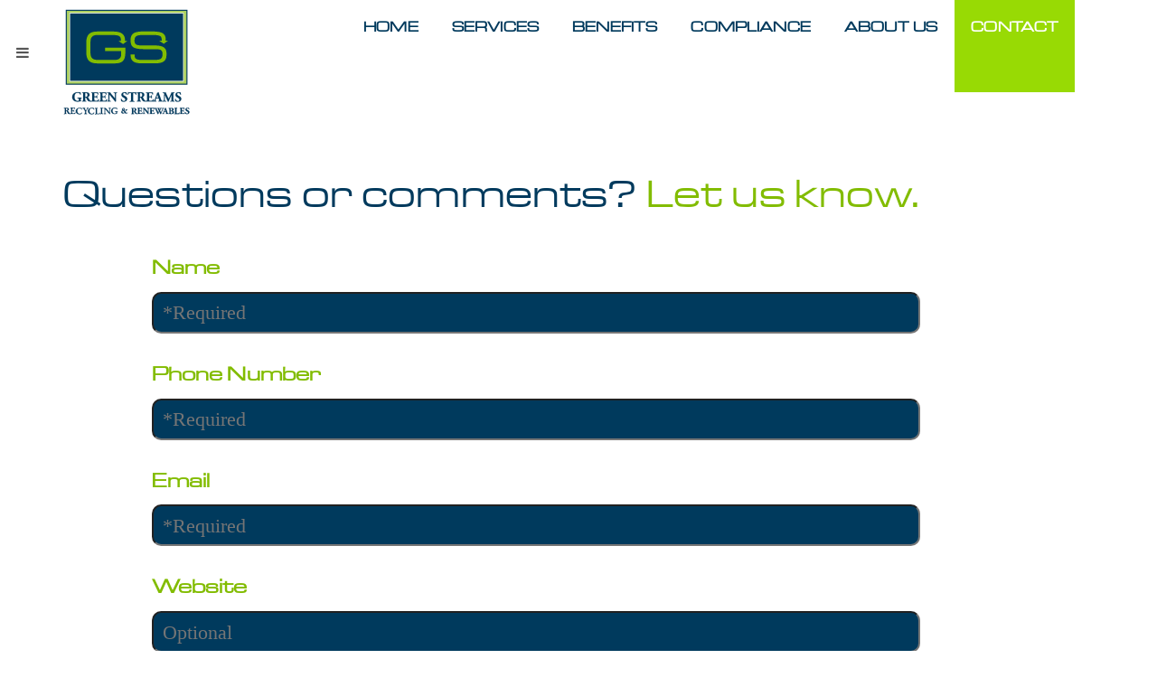

--- FILE ---
content_type: text/html; charset=UTF-8
request_url: https://www.greenstreamsrr.com/contact/
body_size: 8966
content:
	<!DOCTYPE html>
<html lang="en">
	<head>
				<meta charset="UTF-8">
		<meta name="viewport" content="width=device-width, initial-scale=1">
		<title>GSRR - CONTACT</title>

<!-- This site is optimized with the Yoast SEO plugin v11.7 - https://yoast.com/wordpress/plugins/seo/ -->
<link rel="canonical" href="https://www.greenstreamsrr.com/contact/" />
<meta property="og:locale" content="en_US" />
<meta property="og:type" content="article" />
<meta property="og:title" content="GSRR - CONTACT" />
<meta property="og:url" content="https://www.greenstreamsrr.com/contact/" />
<meta property="og:site_name" content="GSRR" />
<meta name="twitter:card" content="summary_large_image" />
<meta name="twitter:title" content="GSRR - CONTACT" />
<script type='application/ld+json' class='yoast-schema-graph yoast-schema-graph--main'>{"@context":"https://schema.org","@graph":[{"@type":"WebSite","@id":"https://www.greenstreamsrr.com/#website","url":"https://www.greenstreamsrr.com/","name":"GSRR","potentialAction":{"@type":"SearchAction","target":"https://www.greenstreamsrr.com/?s={search_term_string}","query-input":"required name=search_term_string"}},{"@type":"WebPage","@id":"https://www.greenstreamsrr.com/contact/#webpage","url":"https://www.greenstreamsrr.com/contact/","inLanguage":"en","name":"GSRR - CONTACT","isPartOf":{"@id":"https://www.greenstreamsrr.com/#website"},"datePublished":"2019-05-07T06:49:02+00:00","dateModified":"2019-05-09T19:29:25+00:00"}]}</script>
<!-- / Yoast SEO plugin. -->

<link rel='dns-prefetch' href='//fonts.googleapis.com' />
<link rel='dns-prefetch' href='//cdnjs.cloudflare.com' />
<link rel='dns-prefetch' href='//s.w.org' />
<link rel="alternate" type="application/rss+xml" title="GSRR &raquo; Feed" href="https://www.greenstreamsrr.com/feed/" />
<link rel="alternate" type="application/rss+xml" title="GSRR &raquo; Comments Feed" href="https://www.greenstreamsrr.com/comments/feed/" />
<link rel='stylesheet' id='dashicons-css'  href='https://www.greenstreamsrr.com/wp-includes/css/dashicons.min.css?ver=5.2.18' type='text/css' media='all' />
<link rel='stylesheet' id='wp-jquery-ui-dialog-css'  href='https://www.greenstreamsrr.com/wp-includes/css/jquery-ui-dialog.min.css?ver=5.2.18' type='text/css' media='all' />
<link rel='stylesheet' id='wp-block-library-css'  href='https://www.greenstreamsrr.com/wp-includes/css/dist/block-library/style.min.css?ver=5.2.18' type='text/css' media='all' />
<link rel='stylesheet' id='contact-form-7-css'  href='https://www.greenstreamsrr.com/wp-content/plugins/contact-form-7/includes/css/styles.css?ver=5.1.3' type='text/css' media='all' />
<link rel='stylesheet' id='rs-plugin-settings-css'  href='https://www.greenstreamsrr.com/wp-content/plugins/revslider/public/assets/css/settings.css?ver=5.1.4' type='text/css' media='all' />
<style id='rs-plugin-settings-inline-css' type='text/css'>
#rs-demo-id {}
</style>
<link rel='stylesheet' id='math-captcha-frontend-css'  href='https://www.greenstreamsrr.com/wp-content/plugins/wp-math-captcha/css/frontend.css?ver=5.2.18' type='text/css' media='all' />
<link rel='stylesheet' id='bootstrap-css'  href='https://www.greenstreamsrr.com/wp-content/themes/visual-composer-starter/css/bootstrap.min.css?ver=3.3.7' type='text/css' media='all' />
<link rel='stylesheet' id='visualcomposerstarter-font-css'  href='https://www.greenstreamsrr.com/wp-content/themes/visual-composer-starter/css/visual-composer-starter-font.min.css?ver=3.0.3' type='text/css' media='all' />
<link rel='stylesheet' id='slick-style-css'  href='https://www.greenstreamsrr.com/wp-content/themes/visual-composer-starter/css/slick.min.css?ver=1.6.0' type='text/css' media='all' />
<link rel='stylesheet' id='visualcomposerstarter-general-css'  href='https://www.greenstreamsrr.com/wp-content/themes/visual-composer-starter/css/style.min.css?ver=3.0.3' type='text/css' media='all' />
<link rel='stylesheet' id='visualcomposerstarter-woocommerce-css'  href='https://www.greenstreamsrr.com/wp-content/themes/visual-composer-starter/css/woocommerce.min.css?ver=3.0.3' type='text/css' media='all' />
<link rel='stylesheet' id='visualcomposerstarter-responsive-css'  href='https://www.greenstreamsrr.com/wp-content/themes/visual-composer-starter/css/responsive.min.css?ver=3.0.3' type='text/css' media='all' />
<link rel='stylesheet' id='visualcomposerstarter-style-css'  href='https://www.greenstreamsrr.com/wp-content/themes/visual-composer-starter/style.css?ver=5.2.18' type='text/css' media='all' />
<link rel='stylesheet' id='visualcomposerstarter-fonts-css'  href='//fonts.googleapis.com/css?family=Playfair+Display%3Aregular%2Citalic%26subset%3Dcyrillic%2Ccyrillic-ext%2Cdevanagari%2Cgreek%2Cgreek-ext%2Ckhmer%2Clatin%2Clatin-ext%2Cvietnamese' type='text/css' media='screen' />
<link rel='stylesheet' id='visualcomposerstarter-custom-style-css'  href='https://www.greenstreamsrr.com/wp-content/themes/visual-composer-starter/css/customizer-custom.css?ver=5.2.18' type='text/css' media='all' />
<style id='visualcomposerstarter-custom-style-inline-css' type='text/css'>

	/*Body fonts and style*/
	body,
	#main-menu ul li ul li,
	.comment-content cite,
	.entry-content cite,
	#add_payment_method .cart-collaterals .cart_totals table small,
	.woocommerce-cart .cart-collaterals .cart_totals table small,
	.woocommerce-checkout .cart-collaterals .cart_totals table small,
	.visualcomposerstarter.woocommerce-cart .woocommerce .cart-collaterals .cart_totals .cart-subtotal td,
	.visualcomposerstarter.woocommerce-cart .woocommerce .cart-collaterals .cart_totals .cart-subtotal th,
	.visualcomposerstarter.woocommerce-cart .woocommerce table.cart,
	.visualcomposerstarter.woocommerce .woocommerce-ordering,
	.visualcomposerstarter.woocommerce .woocommerce-result-count,
	.visualcomposerstarter legend,
	.visualcomposerstarter.woocommerce-account .woocommerce-MyAccount-content a.button
	 { font-family: &#039;Times New Roman&#039;, Times, serif; }
	 body,
	 .sidebar-widget-area a:hover, .sidebar-widget-area a:focus,
	 .sidebar-widget-area .widget_recent_entries ul li:hover, .sidebar-widget-area .widget_archive ul li:hover, .sidebar-widget-area .widget_categories ul li:hover, .sidebar-widget-area .widget_meta ul li:hover, .sidebar-widget-area .widget_recent_entries ul li:focus, .sidebar-widget-area .widget_archive ul li:focus, .sidebar-widget-area .widget_categories ul li:focus, .sidebar-widget-area .widget_meta ul li:focus, .visualcomposerstarter.woocommerce-cart .woocommerce table.cart .product-name a { color: #555555; }
	  .comment-content table,
	  .entry-content table { border-color: #555555; }
	  .entry-full-content .entry-author-data .author-biography,
	  .entry-full-content .entry-meta,
	  .nav-links.post-navigation a .meta-nav,
	  .search-results-header h4,
	  .entry-preview .entry-meta li,
	  .entry-preview .entry-meta li a,
	  .entry-content .gallery-caption,
	  .comment-content blockquote,
	  .entry-content blockquote,
	  .wp-caption .wp-caption-text,
	  .comments-area .comment-list .comment-metadata a { color: #777777; }
	  .comments-area .comment-list .comment-metadata a:hover,
	  .comments-area .comment-list .comment-metadata a:focus { border-bottom-color: #777777; }
	  a,
	  .comments-area .comment-list .reply a,
	  .comments-area span.required,
	  .comments-area .comment-subscription-form label:before,
	  .entry-preview .entry-meta li a:hover:before,
	  .entry-preview .entry-meta li a:focus:before,
	  .entry-preview .entry-meta li.entry-meta-category:hover:before,
	  .entry-content p a:hover,
	  .entry-content ol a:hover,
	  .entry-content ul a:hover,
	  .entry-content table a:hover,
	  .entry-content datalist a:hover,
	  .entry-content blockquote a:hover,
	  .entry-content dl a:hover,
	  .entry-content address a:hover,
	  .entry-content p a:focus,
	  .entry-content ol a:focus,
	  .entry-content ul a:focus,
	  .entry-content table a:focus,
	  .entry-content datalist a:focus,
	  .entry-content blockquote a:focus,
	  .entry-content dl a:focus,
	  .entry-content address a:focus,
	  .entry-content ul > li:before,
	  .comment-content p a:hover,
	  .comment-content ol a:hover,
	  .comment-content ul a:hover,
	  .comment-content table a:hover,
	  .comment-content datalist a:hover,
	  .comment-content blockquote a:hover,
	  .comment-content dl a:hover,
	  .comment-content address a:hover,
	  .comment-content p a:focus,
	  .comment-content ol a:focus,
	  .comment-content ul a:focus,
	  .comment-content table a:focus,
	  .comment-content datalist a:focus,
	  .comment-content blockquote a:focus,
	  .comment-content dl a:focus,
	  .comment-content address a:focus,
	  .comment-content ul > li:before,
	  .sidebar-widget-area .widget_recent_entries ul li,
	  .sidebar-widget-area .widget_archive ul li,
	  .sidebar-widget-area .widget_categories ul li,
	  .sidebar-widget-area .widget_meta ul li { color: #557cbf; }     
	  .comments-area .comment-list .reply a:hover,
	  .comments-area .comment-list .reply a:focus,
	  .comment-content p a,
	  .comment-content ol a,
	  .comment-content ul a,
	  .comment-content table a,
	  .comment-content datalist a,
	  .comment-content blockquote a,
	  .comment-content dl a,
	  .comment-content address a,
	  .entry-content p a,
	  .entry-content ol a,
	  .entry-content ul a,
	  .entry-content table a,
	  .entry-content datalist a,
	  .entry-content blockquote a,
	  .entry-content dl a,
	  .entry-content address a { border-bottom-color: #557cbf; }    
	  .entry-content blockquote, .comment-content { border-left-color: #557cbf; }
	  
	  html, #main-menu ul li ul li { font-size: 16px }
	  body, #footer, .footer-widget-area .widget-title { line-height: 1.7; }
	  body {
		letter-spacing: 0.01rem;
		font-weight: 400;
		font-style: normal;
		text-transform: none;
	  }
	  
	  .comment-content address,
	  .comment-content blockquote,
	  .comment-content datalist,
	  .comment-content dl,
	  .comment-content ol,
	  .comment-content p,
	  .comment-content table,
	  .comment-content ul,
	  .entry-content address,
	  .entry-content blockquote,
	  .entry-content datalist,
	  .entry-content dl,
	  .entry-content ol,
	  .entry-content p,
	  .entry-content table,
	  .entry-content ul {
		margin-top: 0;
		margin-bottom: 1.5rem;
	  }
	  
	  /*Buttons font and style*/
	  .comments-area .form-submit input[type=submit],
	  .blue-button { 
			background-color: #557cbf; 
			color: #f4f4f4;
			font-family: Playfair Display;
			font-size: 16px;
			font-weight: 400;
			font-style: normal;
			letter-spacing: 0.01rem;
			line-height: 1;
			text-transform: none;
			margin-top: 0;
			margin-bottom: 0;
	  }
	  .visualcomposerstarter .products .added_to_cart {
			font-family: Playfair Display;
	  }
	  .comments-area .form-submit input[type=submit]:hover, .comments-area .form-submit input[type=submit]:focus,
	  .blue-button:hover, .blue-button:focus, 
	  .entry-content p a.blue-button:hover { 
			background-color: #3c63a6; 
			color: #f4f4f4; 
	  }
	  
	  .nav-links.archive-navigation .page-numbers,
	  .visualcomposerstarter.woocommerce nav.woocommerce-pagination ul li .page-numbers {
	        background-color: #557cbf; 
			color: #f4f4f4;
	  }
	  
	  .nav-links.archive-navigation a.page-numbers:hover, 
	  .nav-links.archive-navigation a.page-numbers:focus, 
	  .nav-links.archive-navigation .page-numbers.current,
	  .visualcomposerstarter.woocommerce nav.woocommerce-pagination ul li .page-numbers:hover, 
	  .visualcomposerstarter.woocommerce nav.woocommerce-pagination ul li .page-numbers:focus, 
	  .visualcomposerstarter.woocommerce nav.woocommerce-pagination ul li .page-numbers.current {
	        background-color: #3c63a6; 
			color: #f4f4f4; 
	  }
	  .visualcomposerstarter.woocommerce button.button,
	  .visualcomposerstarter.woocommerce a.button.product_type_simple,
	  .visualcomposerstarter.woocommerce a.button.product_type_grouped,
	  .visualcomposerstarter.woocommerce a.button.product_type_variable,
	  .visualcomposerstarter.woocommerce a.button.product_type_external,
	  .visualcomposerstarter .woocommerce .buttons a.button.wc-forward,
	  .visualcomposerstarter .woocommerce #place_order,
	  .visualcomposerstarter .woocommerce .button.checkout-button,
	  .visualcomposerstarter .woocommerce .button.wc-backward,
	  .visualcomposerstarter .woocommerce .track_order .button,
	  .visualcomposerstarter .woocommerce .vct-thank-you-footer a,
	  .visualcomposerstarter .woocommerce .woocommerce-EditAccountForm .button,
	  .visualcomposerstarter .woocommerce .woocommerce-MyAccount-content a.edit,
	  .visualcomposerstarter .woocommerce .woocommerce-mini-cart__buttons.buttons a,
	  .visualcomposerstarter .woocommerce .woocommerce-orders-table__cell .button,
	  .visualcomposerstarter .woocommerce a.button,
	  .visualcomposerstarter .woocommerce button.button,
	  .visualcomposerstarter #review_form #respond .form-submit .submit
	   {
	  		background-color: #557cbf; 
			color: #f4f4f4;
			font-family: Playfair Display;
			font-size: 16px;
			font-weight: 400;
			font-style: normal;
			letter-spacing: 0.01rem;
			line-height: 1;
			text-transform: none;
			margin-top: 0;
			margin-bottom: 0;
	  }
	  .visualcomposerstarter.woocommerce button.button.alt.disabled {
            background-color: #557cbf; 
			color: #f4f4f4;
	  }
	  .visualcomposerstarter.woocommerce a.button:hover,
	  .visualcomposerstarter.woocommerce a.button:focus,
	  .visualcomposerstarter.woocommerce button.button:hover,
	  .visualcomposerstarter.woocommerce button.button:focus,
	  .visualcomposerstarter .woocommerce #place_order:hover,
	  .visualcomposerstarter .woocommerce .button.checkout-button:hover,
	  .visualcomposerstarter .woocommerce .button.wc-backward:hover,
	  .visualcomposerstarter .woocommerce .track_order .button:hover,
	  .visualcomposerstarter .woocommerce .vct-thank-you-footer a:hover,
	  .visualcomposerstarter .woocommerce .woocommerce-EditAccountForm .button:hover,
	  .visualcomposerstarter .woocommerce .woocommerce-MyAccount-content a.edit:hover,
	  .visualcomposerstarter .woocommerce .woocommerce-mini-cart__buttons.buttons a:hover,
	  .visualcomposerstarter .woocommerce .woocommerce-orders-table__cell .button:hover,
	  .visualcomposerstarter .woocommerce a.button:hover,
	  .visualcomposerstarter #review_form #respond .form-submit .submit:hover
	  .visualcomposerstarter .woocommerce #place_order:focus,
	  .visualcomposerstarter .woocommerce .button.checkout-button:focus,
	  .visualcomposerstarter .woocommerce .button.wc-backward:focus,
	  .visualcomposerstarter .woocommerce .track_order .button:focus,
	  .visualcomposerstarter .woocommerce .vct-thank-you-footer a:focus,
	  .visualcomposerstarter .woocommerce .woocommerce-EditAccountForm .button:focus,
	  .visualcomposerstarter .woocommerce .woocommerce-MyAccount-content a.edit:focus,
	  .visualcomposerstarter .woocommerce .woocommerce-mini-cart__buttons.buttons a:focus,
	  .visualcomposerstarter .woocommerce .woocommerce-orders-table__cell .button:focus,
	  .visualcomposerstarter .woocommerce a.button:focus,
	  .visualcomposerstarter #review_form #respond .form-submit .submit:focus { 
			background-color: #3c63a6; 
			color: #f4f4f4; 
	  }
	
	/*Headers fonts and style*/
	.header-widgetised-area .widget_text,
	 #main-menu > ul > li > a, 
	 .entry-full-content .entry-author-data .author-name, 
	 .nav-links.post-navigation a .post-title, 
	 .comments-area .comment-list .comment-author,
	 .comments-area .comment-list .reply a,
	 .comments-area .comment-form-comment label,
	 .comments-area .comment-form-author label,
	 .comments-area .comment-form-email label,
	 .comments-area .comment-form-url label,
	 .comment-content blockquote,
	 .entry-content blockquote { font-family: Playfair Display; }
	.entry-full-content .entry-author-data .author-name,
	.entry-full-content .entry-meta a,
	.nav-links.post-navigation a .post-title,
	.comments-area .comment-list .comment-author,
	.comments-area .comment-list .comment-author a,
	.search-results-header h4 strong,
	.entry-preview .entry-meta li a:hover,
	.entry-preview .entry-meta li a:focus { color: #333333; }
	
	.entry-full-content .entry-meta a,
	.comments-area .comment-list .comment-author a:hover,
	.comments-area .comment-list .comment-author a:focus,
	.nav-links.post-navigation a .post-title { border-bottom-color: #333333; }

	 
	 h1 {
		color: #333333;
		font-family: Playfair Display;
		font-size: 42px;
		font-weight: 400;
		font-style: normal;
		letter-spacing: 0.01rem;
		line-height: 1.1;
		margin-top: 0;
		margin-bottom: 2.125rem;
		text-transform: none;  
	 }
	 h1 a {color: #557cbf;}
	 h1 a:hover, h1 a:focus {color: #557cbf;}
	 h2 {
		color: #333333;
		font-family: Playfair Display;
		font-size: 36px;
		font-weight: 400;
		font-style: normal;
		letter-spacing: 0.01rem;
		line-height: 1.1;
		margin-top: 0;
		margin-bottom: 0.625rem;
		text-transform: none;  
	 }
	 h2 a {color: #557cbf;}
	 h2 a:hover, h2 a:focus {color: #557cbf;}
	 h3 {
		color: #333333;
		font-family: Playfair Display;
		font-size: 30px;
		font-weight: 400;
		font-style: normal;
		letter-spacing: 0.01rem;
		line-height: 1.1;
		margin-top: 0;
		margin-bottom: 0.625rem;
		text-transform: none;  
	 }
	 h3 a {color: #557cbf;}
	 h3 a:hover, h3 a:focus {color: #557cbf;}
	 h4 {
		color: #333333;
		font-family: Playfair Display;
		font-size: 22px;
		font-weight: 400;
		font-style: normal;
		letter-spacing: 0.01rem;
		line-height: 1.1;
		margin-top: 0;
		margin-bottom: 0.625rem;
		text-transform: none;  
	 }
	 h4 a {color: #557cbf;}
	 h4 a:hover, h4 a:focus {color: #557cbf;}
	 h5 {
		color: #333333;
		font-family: Playfair Display;
		font-size: 22px;
		font-weight: 400;
		font-style: normal;
		letter-spacing: 0.01rem;
		line-height: 1.1;
		margin-top: 0;
		margin-bottom: 0.625rem;
		text-transform: none;  
	 }
	 h5 a {color: #557cbf;}
	 h5 a:hover, h5 a:focus {color: #557cbf;}
	 h6 {
		color: #333333;
		font-family: Playfair Display;
		font-size: 16px;
		font-weight: 400;
		font-style: normal;
		letter-spacing: 0.01rem;
		line-height: 1.1;
		margin-top: 0;
		margin-bottom: 0.625rem;
		text-transform: none;  
	 }
	 h6 a {color: #557cbf;}
	 h6 a:hover, h6 a:focus {color: #557cbf;}
	
		/*Header and menu area background color*/
		#header .navbar .navbar-wrapper,
		body.navbar-no-background #header .navbar.fixed.scroll,
		body.header-full-width-boxed #header .navbar,
		body.header-full-width #header .navbar {
			background-color: #ffffff;
		}
		
		@media only screen and (min-width: 768px) {
			body:not(.menu-sandwich) #main-menu ul li ul { background-color: #ffffff; }
		}
		body.navbar-no-background #header .navbar {background-color: transparent;}
		
	.visualcomposerstarter.woocommerce ul.products li.product .price,
	.visualcomposerstarter.woocommerce div.product p.price,
	.visualcomposerstarter.woocommerce div.product p.price ins,
	.visualcomposerstarter.woocommerce div.product span.price,
	.visualcomposerstarter.woocommerce div.product span.price ins,
	.visualcomposerstarter.woocommerce.widget .quantity,
	.visualcomposerstarter.woocommerce.widget del,
	.visualcomposerstarter.woocommerce.widget ins,
	.visualcomposerstarter.woocommerce.widget span.woocommerce-Price-amount.amount,
	.visualcomposerstarter.woocommerce p.price ins,
	.visualcomposerstarter.woocommerce p.price,
	.visualcomposerstarter.woocommerce span.price,
	.visualcomposerstarter.woocommerce span.price ins,
	.visualcomposerstarter .woocommerce.widget span.amount,
	.visualcomposerstarter .woocommerce.widget ins {
		color: #2b4b80
	}
	
	.visualcomposerstarter.woocommerce span.price del,
	.visualcomposerstarter.woocommerce p.price del,
	.visualcomposerstarter.woocommerce p.price del span,
	.visualcomposerstarter.woocommerce span.price del span,
	.visualcomposerstarter .woocommerce.widget del,
	.visualcomposerstarter .woocommerce.widget del span.amount,
	.visualcomposerstarter.woocommerce ul.products li.product .price del {
		color: #d5d5d5
	}
	
	.visualcomposerstarter .vct-cart-items-count {
	    background: #2b4b80;
	    color: #fff;
	}
	.visualcomposerstarter .vct-cart-wrapper svg g>g {
	    fill: #2b4b80;
	}
	
	.visualcomposerstarter.woocommerce div.product .entry-categories a,
	.visualcomposerstarter.woocommerce div.product .woocommerce-tabs ul.tabs li a
	{
		color: #d5d5d5;
	}
	
	.visualcomposerstarter.woocommerce div.product .entry-categories a:hover,
	.visualcomposerstarter.woocommerce-cart .woocommerce table.cart .product-name a:hover,
	.visualcomposerstarter.woocommerce div.product .woocommerce-tabs ul.tabs li a:hover,
	.visualcomposerstarter.woocommerce div.product .entry-categories a:focus,
	.visualcomposerstarter.woocommerce-cart .woocommerce table.cart .product-name a:focus,
	.visualcomposerstarter.woocommerce div.product .woocommerce-tabs ul.tabs li a:focus,
	{
		color: #2b4b80;
	}
	
	.visualcomposerstarter.woocommerce div.product .woocommerce-tabs ul.tabs li.active a
	{
		color: #2b4b80;
	}
	.visualcomposerstarter.woocommerce div.product .woocommerce-tabs ul.tabs li.active a:before
	{
		background: #2b4b80;
	}
	
	.woocommerce button.button[name="update_cart"],
    .button[name="apply_coupon"],
    .vct-checkout-button,
    .woocommerce button.button:disabled, 
    .woocommerce button.button:disabled[disabled]
	{
		color: #4e4e4e;
	}
	.visualcomposerstarter .woocommerce.widget.widget_price_filter .ui-slider .ui-slider-handle,
	.visualcomposerstarter .woocommerce.widget.widget_price_filter .ui-slider .ui-slider-range
	{
		background-color: #2b4b80;
	}
	.visualcomposerstarter .woocommerce.widget li a
	{
		color: #000;
	}
	.visualcomposerstarter .woocommerce.widget li a:hover,
	.visualcomposerstarter .woocommerce.widget li a:focus
	{
		color: #2b4b80;
	}
	.visualcomposerstarter.woocommerce-cart .woocommerce table.cart a.remove:before,
	.visualcomposerstarter .woocommerce.widget .cart_list li a.remove:before,
	.visualcomposerstarter.woocommerce-cart .woocommerce table.cart a.remove:after,
	.visualcomposerstarter .woocommerce.widget .cart_list li a.remove:after
	{
		background-color: #d5d5d5;
	}
</style>
<link rel='stylesheet' id='js_composer_front-css'  href='https://www.greenstreamsrr.com/wp-content/plugins/js_composer/assets/css/js_composer.min.css?ver=5.6' type='text/css' media='all' />
<link rel='stylesheet' id='ivan_vc_modules-css'  href='https://www.greenstreamsrr.com/wp-content/plugins/ivan-visual-composer/assets/modules.css?ver=5.2.18' type='text/css' media='all' />
<link rel='stylesheet' id='font-awesome-css'  href='https://www.greenstreamsrr.com/wp-content/plugins/js_composer/assets/lib/bower/font-awesome/css/font-awesome.min.css?ver=5.6' type='text/css' media='all' />
<link rel='stylesheet' id='elegant-icons-css'  href='https://www.greenstreamsrr.com/wp-content/plugins/ivan-visual-composer/assets/libs/elegant-icons/elegant-icons.css?ver=1.0' type='text/css' media='all' />
<link rel='stylesheet' id='magnific-popup-css'  href='https://www.greenstreamsrr.com/wp-content/plugins/ivan-visual-composer/assets/libs/magnific-popup/magnific-popup.min.css?ver=0.9.9' type='text/css' media='all' />
<link rel='stylesheet' id='eds-responsive-menu-component-css'  href='https://www.greenstreamsrr.com/wp-content/plugins/eds-responsive-menu//assets/css/component.css?ver=5.2.18' type='text/css' media='all' />
<link rel='stylesheet' id='eds-responsive-menu-sidr-css-css'  href='https://www.greenstreamsrr.com/wp-content/plugins/eds-responsive-menu//assets/css/eds.sidr.css?ver=5.2.18' type='text/css' media='all' />
<link rel='stylesheet' id='eds-responsive-menu-dynamic-css-toggle-css'  href='https://www.greenstreamsrr.com/wp-content/plugins/eds-responsive-menu//inc/css/eds_dynamic_css.php?ver=5.2.18' type='text/css' media='all' />
<link rel='stylesheet' id='eds-font-awesome-css'  href='https://cdnjs.cloudflare.com/ajax/libs/font-awesome/4.6.3/css/font-awesome.css?ver=5.2.18' type='text/css' media='all' />
<link rel='stylesheet' id='smart-sections-css'  href='https://www.greenstreamsrr.com/wp-content/plugins/smart-sections//assets/css/style.css?ver=1.0.1' type='text/css' media='all' />
<script type='text/javascript'>
/* <![CDATA[ */
var visualcomposerstarter = {"ajax_url":"https:\/\/www.greenstreamsrr.com\/wp-admin\/admin-ajax.php","nonce":"8a6472e058","woo_coupon_form":""};
/* ]]> */
</script>
<script type='text/javascript' src='https://www.greenstreamsrr.com/wp-includes/js/jquery/jquery.js?ver=1.12.4-wp'></script>
<script type='text/javascript' src='https://www.greenstreamsrr.com/wp-includes/js/jquery/jquery-migrate.min.js?ver=1.4.1'></script>
<script type='text/javascript' src='https://www.greenstreamsrr.com/wp-content/plugins/revslider/public/assets/js/jquery.themepunch.tools.min.js?ver=5.1.4'></script>
<script type='text/javascript' src='https://www.greenstreamsrr.com/wp-content/plugins/revslider/public/assets/js/jquery.themepunch.revolution.min.js?ver=5.1.4'></script>
<script type='text/javascript'>
/* <![CDATA[ */
var ivan_vc = {"isAdmin":"","container":"window"};
/* ]]> */
</script>
<script type='text/javascript' src='https://www.greenstreamsrr.com/wp-content/plugins/ivan-visual-composer/assets/modules.min.js?ver=5.2.18'></script>
<link rel='https://api.w.org/' href='https://www.greenstreamsrr.com/wp-json/' />
<link rel="EditURI" type="application/rsd+xml" title="RSD" href="https://www.greenstreamsrr.com/xmlrpc.php?rsd" />
<link rel="wlwmanifest" type="application/wlwmanifest+xml" href="https://www.greenstreamsrr.com/wp-includes/wlwmanifest.xml" /> 

<link rel='shortlink' href='https://www.greenstreamsrr.com/?p=18' />
<link rel="alternate" type="application/json+oembed" href="https://www.greenstreamsrr.com/wp-json/oembed/1.0/embed?url=https%3A%2F%2Fwww.greenstreamsrr.com%2Fcontact%2F" />
<link rel="alternate" type="text/xml+oembed" href="https://www.greenstreamsrr.com/wp-json/oembed/1.0/embed?url=https%3A%2F%2Fwww.greenstreamsrr.com%2Fcontact%2F&#038;format=xml" />
<script>function gusta_fix_vc_full_width() { var elements=jQuery('[data-vc-full-width="true"]');jQuery.each(elements,function(key,item){var el=jQuery(this);el.addClass('vc_hidden');var el_full=el.next('.vc_row-full-width');if(el_full.length||(el_full=el.parent().next('.vc_row-full-width')),el_full.length){var el_margin_left=parseInt(el.css('margin-left'),10),el_margin_right=parseInt(el.css('margin-right'),10),offset=0-el_full.offset().left-el_margin_left,width=jQuery(window).width();if(el.css({position:'relative',left:offset,'box-sizing':'border-box',width:jQuery(window).width()}),!el.data('vcStretchContent')){var padding=-1*offset;0>padding&&(padding=0);var paddingRight=width-padding-el_full.width()+el_margin_left+el_margin_right;0>paddingRight&&(paddingRight=0),el.css({'padding-left':padding+'px','padding-right':paddingRight+'px'})}el.attr('data-vc-full-width-init','true'),el.removeClass('vc_hidden'),jQuery(document).trigger('vc-full-width-row-single',{el:el,offset:offset,marginLeft:el_margin_left,marginRight:el_margin_right,elFull:el_full,width:width})}}),jQuery(document).trigger('vc-full-width-row',elements); jQuery('.owl-carousel').each(function(){ jQuery(this).trigger('refresh.owl.carousel'); }); } jQuery( '#gusta-header-container' ).load(function() { gusta_fix_vc_full_width(); });</script>		<style type="text/css">.recentcomments a{display:inline !important;padding:0 !important;margin:0 !important;}</style>
		<!--[if lte IE 9]><link rel="stylesheet" type="text/css" href="https://www.greenstreamsrr.com/wp-content/plugins/js_composer/assets/css/vc_lte_ie9.min.css" media="screen"><![endif]--><meta name="generator" content="Powered by Slider Revolution 5.1.4 - responsive, Mobile-Friendly Slider Plugin for WordPress with comfortable drag and drop interface." />
		<style type="text/css" id="wp-custom-css">
			@font-face {
  font-family: CaviarDreams_Bold;
  src: url(https://www.greenstreamsrr.com/wp-content/uploads/2019/05/CaviarDreams_Bold.woff);
  font-weight: bold;
}
@font-face {
  font-family: CaviarDreams;
  src: url(https://www.greenstreamsrr.com/wp-content/uploads/2019/05/CaviarDreams.woff);
  font-weight: normal;
}
@font-face {
  font-family: DMS;
  src: url(https://www.greenstreamsrr.com/wp-content/uploads/2019/05/EurostileMNExtended.woff);
  font-weight: normal;
}
h1,h2,h3,h4,h5,h6,a,href,btn,button .eds-responsive-menu-wrp .sidr .left  {
    font-family: DMS!important;
}
body {
font-family: Times New Roman;
}


		</style>
		<noscript><style type="text/css"> .wpb_animate_when_almost_visible { opacity: 1; }</style></noscript>
<style id="gusta_inline_css">#nav-15382759485cd12bbb0174e>ul>li>a { padding-top:10px !important;padding-bottom:50px !important;font-weight:700 !important;font-size:16px !important;color:#003a5d !important; } #nav-15382759485cd12bbb0174e.select { width: 80% !important; } #nav-15382759485cd12bbb0174e>ul>li:hover>a { padding-top:10px !important;padding-bottom:50px !important;background-color:#98da04 !important;font-weight:700 !important;font-size:16px !important;color:rgb(255, 255, 255) !important; } #nav-15382759485cd12bbb0174e>ul>li.current_page_item>a, #nav-15382759485cd12bbb0174e>ul>li.gusta-mega-menu-active>a { padding-top:10px !important;padding-bottom:50px !important;background-color:#98da04 !important; } #nav-15382759485cd12bbb0174e>ul>li.current_page_item>a { font-weight:700 !important;font-size:16px !important;color:rgb(255, 255, 255) !important; } #logo-7438766935cd129857b4b7, #logo-7438766935cd129857b4b7 a { height: 117px !important; } #logo-3263511075cd14056486a8, #logo-3263511075cd14056486a8 a { height: 75px !important; } .container { box-sizing: border-box !important; } .container .gusta-section>.container { padding: 0; margin: 0; } header { display: none; } footer { display: none; } #section-6 { display: block; }.vc_custom_1558030281161{padding-top: 10px !important;padding-bottom: 20px !important;} #section-97 { display: block; }.vc_custom_1557217354889{border-top-width: 5px !important;background-color: #003a5d !important;border-top-color: #82bc00 !important;border-top-style: solid !important;}#image_gallery_footer { margin:auto!important; }@font-face { font-family: 'CaviarDreams_Bold'; src: url(''); src: url('?#iefix') format('embedded-opentype'), url('https://www.greenstreamsrr.com/wp-content/uploads/2019/05/CaviarDreams_Bold.woff') format('woff'), url('') format('woff2'), url('') format('truetype'), url('#svgCaviarDreams_Bold') format('svg'); }</style>
	</head>
<body class="page-template-default page page-id-18 ivan-vc-enabled visualcomposerstarter wpb-js-composer js-comp-ver-5.6 vc_responsive"><div id="gusta-header-container" role="banner" itemscope="itemscope" itemtype="https://schema.org/WPHeader"><div id="gusta-header"><!-- header-section -->
				<nav class="section gusta-section header-section gusta-show-section section-header gusta-navbar-default  section-align-none" id="section-6"><div class="container"><div data-vc-full-width="true" data-vc-full-width-init="false" class="vc_row wpb_row vc_row-fluid"><div class="wpb_column vc_column_container vc_col-sm-3"><div class="vc_column-inner vc_custom_1558030281161"><div class="wpb_wrapper"><div class="gusta-align-left  "><div id="logo-7438766935cd129857b4b7" class="ss-element gusta-site-logo "><div class="gusta-logo"><a href="https://www.greenstreamsrr.com/" title="GSRR" rel="home"><img src="https://www.greenstreamsrr.com/wp-content/uploads/2019/05/GSRR_Logo.svg" alt="GSRR" /></a></div></div></div><div class="gusta-clear gusta-mobile-clear"></div></div></div></div><div class="wpb_column vc_column_container vc_col-sm-9 vc_col-md-offset-0 vc_hidden-md vc_col-sm-offset-0 vc_hidden-sm vc_hidden-xs"><div class="vc_column-inner"><div class="wpb_wrapper"><div class="gusta-align-center  "><div id="nav-15382759485cd12bbb0174e" class=" header_menu ss-element gusta-nav horizontal gusta-nav-responsive no-child"><ul id="menu-main_menu" class="gusta-navigation"><li id="gusta-menu-item-20" class="menu-item menu-item-type-post_type menu-item-object-page menu-item-home gusta-menu-item-20"><a title="HOME" href="https://www.greenstreamsrr.com/">HOME</a></li>
<li id="gusta-menu-item-21" class="menu-item menu-item-type-post_type menu-item-object-page gusta-menu-item-21"><a title="SERVICES" href="https://www.greenstreamsrr.com/services/">SERVICES</a></li>
<li id="gusta-menu-item-22" class="menu-item menu-item-type-post_type menu-item-object-page gusta-menu-item-22"><a title="BENEFITS" href="https://www.greenstreamsrr.com/benefits/">BENEFITS</a></li>
<li id="gusta-menu-item-23" class="menu-item menu-item-type-post_type menu-item-object-page gusta-menu-item-23"><a title="COMPLIANCE" href="https://www.greenstreamsrr.com/compliance/">COMPLIANCE</a></li>
<li id="gusta-menu-item-24" class="menu-item menu-item-type-post_type menu-item-object-page gusta-menu-item-24"><a title="ABOUT US" href="https://www.greenstreamsrr.com/about-us/">ABOUT US</a></li>
<li id="gusta-menu-item-25" class="menu-item menu-item-type-post_type menu-item-object-page current-menu-item page_item page-item-18 current_page_item gusta-menu-item-25"><a title="CONTACT" href="https://www.greenstreamsrr.com/contact/">CONTACT</a></li>
</ul><select><option value="">Navigation</option><option value="https://www.greenstreamsrr.com/" class="menu-item menu-item-type-post_type menu-item-object-page menu-item-home menu-item-20"><a href="https://www.greenstreamsrr.com/">HOME</a></option>
<option value="https://www.greenstreamsrr.com/services/" class="menu-item menu-item-type-post_type menu-item-object-page menu-item-21"><a href="https://www.greenstreamsrr.com/services/">SERVICES</a></option>
<option value="https://www.greenstreamsrr.com/benefits/" class="menu-item menu-item-type-post_type menu-item-object-page menu-item-22"><a href="https://www.greenstreamsrr.com/benefits/">BENEFITS</a></option>
<option value="https://www.greenstreamsrr.com/compliance/" class="menu-item menu-item-type-post_type menu-item-object-page menu-item-23"><a href="https://www.greenstreamsrr.com/compliance/">COMPLIANCE</a></option>
<option value="https://www.greenstreamsrr.com/about-us/" class="menu-item menu-item-type-post_type menu-item-object-page menu-item-24"><a href="https://www.greenstreamsrr.com/about-us/">ABOUT US</a></option>
<option value="https://www.greenstreamsrr.com/contact/" class="menu-item menu-item-type-post_type menu-item-object-page current-menu-item page_item page-item-18 current_page_item menu-item-25"><a href="https://www.greenstreamsrr.com/contact/" aria-current="page">CONTACT</a></option>
</select></div></div><div class="gusta-clear gusta-mobile-clear"></div></div></div></div></div><div class="vc_row-full-width vc_clearfix"></div><div class="clear"></div></div><!-- end container --></nav><!-- end header-section --></div></div>
		<header id="header">
		<nav class="navbar">
			<div class="container">
				<div class="navbar-wrapper clearfix">
					<div class="navbar-header">
						<div class="navbar-brand">
															<h1>
									<a href="https://www.greenstreamsrr.com/" title="GSRR">
										GSRR									</a>
								</h1>
							
						</div>
																	</div>
														</div><!--.navbar-wrapper-->
			</div><!--.container-->
		</nav>
							<div class="header-image">
							</div>
			</header>
		<div class="container">
		<div class="content-wrapper">
			<div class="row">
				<div class="col-md-12">
					<div class="main-content">
						
<div class="entry-content">
	<div class="vc_row wpb_row vc_row-fluid"><div class="wpb_column vc_column_container vc_col-sm-12"><div class="vc_column-inner"><div class="wpb_wrapper">
	<div class="wpb_text_column wpb_content_element  vc_customizer_1557240698074 " >
		<div class="wpb_wrapper">
			<h3><span style="color: #003a5d;">Questions or comments?</span> <span style="color: #82bc00;">Let us know.</span></h3>

		</div>
	</div>
</div></div></div></div><div class="vc_row wpb_row vc_row-fluid"><div class="wpb_column vc_column_container vc_col-sm-1"><div class="vc_column-inner"><div class="wpb_wrapper"></div></div></div><div class="wpb_column vc_column_container vc_col-sm-10"><div class="vc_column-inner"><div class="wpb_wrapper"><div role="form" class="wpcf7" id="wpcf7-f160-p18-o1" lang="en" dir="ltr">
<div class="screen-reader-response"></div>
<form action="/contact/#wpcf7-f160-p18-o1" method="post" class="wpcf7-form" novalidate="novalidate">
<div style="display: none;">
<input type="hidden" name="_wpcf7" value="160" />
<input type="hidden" name="_wpcf7_version" value="5.1.3" />
<input type="hidden" name="_wpcf7_locale" value="en" />
<input type="hidden" name="_wpcf7_unit_tag" value="wpcf7-f160-p18-o1" />
<input type="hidden" name="_wpcf7_container_post" value="18" />
</div>
<style>
.mathcaptcha_style{
width: 100px!important;
}
text, tel, textarea, email, your-name, input {
    width: 90%;
    background: #003a5d;
    border-radius: 5px;
    -moz-border-radius: 5px;
    -webkit-border-radius: .8vw;
    padding: .8vw;
    margin-top: .3vw;
    font-size: 22px;
    color: #82bc00;
    max-height: 46px!important;
}
label {
    display: inline!important;
    min-width: 0%!important;
    max-width: 100%!important;
}
.contact-n {
    font-size: 22px!important;
    padding-top: 10px;
    color: #82bc00;
    font-weight: 700;
}
.contact-submit-btn {
    height: 54px!important;
    width: 150px!important;
    background-color: #82bc00!important;
    padding: 0vw!important;
    font-size: 22px!important;
    color: #fff!important;
    font-family: DMS!important;
    border: 0px!important;</p>
<p>}
</style>
<h6 class="contact-n">Name</h6>
<p>    <span class="wpcf7-form-control-wrap your-name"><input type="text" name="your-name" value="" size="40" class="wpcf7-form-control wpcf7-text wpcf7-validates-as-required" aria-required="true" aria-invalid="false" placeholder="*Required" /></span></p>
<h6 class="contact-n">Phone Number</h6>
<p><span class="wpcf7-form-control-wrap PhoneNumber"><input type="tel" name="PhoneNumber" value="" size="40" class="wpcf7-form-control wpcf7-text wpcf7-tel wpcf7-validates-as-required wpcf7-validates-as-tel" aria-required="true" aria-invalid="false" placeholder="*Required" /></span></p>
<h6 class="contact-n">Email</h6>
<p>    <span class="wpcf7-form-control-wrap email"><input type="email" name="email" value="" size="40" class="wpcf7-form-control wpcf7-text wpcf7-email wpcf7-validates-as-required wpcf7-validates-as-email" aria-required="true" aria-invalid="false" placeholder="*Required" /></span></p>
<h6 class="contact-n">Website</h6>
<p>    <span class="wpcf7-form-control-wrap website"><input type="text" name="website" value="" size="40" class="wpcf7-form-control wpcf7-text" aria-invalid="false" placeholder="Optional" /></span></p>
<h6 class="contact-n">Question or Comment</h6>
<p>    <span class="wpcf7-form-control-wrap your-message"><input type="text" name="your-message" value="" size="40" class="wpcf7-form-control wpcf7-text" aria-invalid="false" placeholder="Enter text here" /></span></p>
<h6 class="contact-n">*(Anti-spam)</h6>
<p> <span class="wpcf7-form-control-wrap mathcaptcha-727">&#x32;&#x35; + <input type="text" name="mathcaptcha-727" value="" size="2" maxlength="2" class="wpcf7-form-control wpcf7-mathcaptcha mathcaptcha_style" aria-required="true" /> = &#x32;8</span><input type="hidden" value="0" name="mathcaptcha-727-sn" /></p>
<p><input type="submit" value="Submit" class="wpcf7-form-control wpcf7-submit contact-submit-btn" /></p>
<div class="wpcf7-response-output wpcf7-display-none"></div></form></div></div></div></div><div class="wpb_column vc_column_container vc_col-sm-1"><div class="vc_column-inner"><div class="wpb_wrapper"></div></div></div></div>
	</div><!--.entry-content-->
					</div><!--.main-content-->
				</div><!--.col-md-12-->

				
			</div><!--.row-->
		</div><!--.content-wrapper-->
	</div><!--.container-->
		<footer id="footer">
				<div class="footer-bottom">
			<div class="container">
								<div class="footer-left-block">
					<p class="copyright">
						<span>
							Copyright &copy; 2026 GSRR. All Rights Reserved.</span>
						<span>
							Proudly powered by <a href="http://visualcomposer.com/?utm_campaign=vc-theme&utm_source=vc-theme-front&utm_medium=vc-theme-footer" target="_blank">Visual Composer</a> and <a href="https://wordpress.org" target="_blank">WordPress</a></span>
					</p>
					
				</div>
							</div>
		</div>
	</footer>
	<style>.vc_customizer_1557240698074 h3{font-size:44px !important;}</style><div id="gusta-footer" role="contentInfo" itemscope="itemscope" itemtype="https://schema.org/WPFooter"><!-- footer-section -->
				<div class="section gusta-section footer-section gusta-show-section section-footer  section-align-none" id="section-97"><div class="container"><section data-vc-full-width="true" data-vc-full-width-init="false" class="vc_section vc_custom_1557217354889 vc_section-has-fill"><div class="vc_row wpb_row vc_row-fluid vc_row-o-content-middle vc_row-flex"><div class="wpb_column vc_column_container vc_col-sm-4"><div class="vc_column-inner"><div class="wpb_wrapper"><div class="gusta-align-center  "><div id="logo-3263511075cd14056486a8" class="ss-element gusta-site-logo "><div class="gusta-logo"><a href="https://www.greenstreamsrr.com/" title="GSRR" rel="home"><img src="https://www.greenstreamsrr.com/wp-content/uploads/2019/05/footer-logo.png" alt="GSRR" /></a></div></div></div><div class="gusta-clear gusta-mobile-clear"></div><div class="vc_empty_space"   style="height: 10px" ><span class="vc_empty_space_inner"></span></div>

	<div class="wpb_text_column wpb_content_element  vc_customizer_1557257764108 " >
		<div class="wpb_wrapper">
			<h4 style="text-align: center;"><span style="color: #82bc00;">Testimonial</span></h4>
<p style="text-align: center; font-size: 19px;"><span style="color: #ffffff;"><em>"GSRR has a vast recycling knowledge of everything from plastics to cardboard to fiberglass, coupled with customer service making them an industry leader. GSRR has built a successful partnership with us that will continue to grow." </em></span><br />
<span style="color: #ffffff;">-</span><br />
<span style="color: #ffffff;">Major OE Heavy Duty Truck Manufacturer</span></p>

		</div>
	</div>
</div></div></div><div class="wpb_column vc_column_container vc_col-sm-4"><div class="vc_column-inner"><div class="wpb_wrapper">
	<div class="wpb_text_column wpb_content_element  vc_customizer_1557258235152 " >
		<div class="wpb_wrapper">
			<div style="font-size: 18px!important;">
<h4 style="text-align: center;"><span style="color: #82bc00; font-size: 18px!important;">CONTACT INFORMATION</span></h4>
<h4 style="text-align: center;"><span style="color: #82bc00; font-size: 18px!important;">Mailing address:</span></h4>
<p style="text-align: center;"><span style="color: #ffffff; font-size: 18px!important;">PO Box 955 Kernersville, NC 27285</span></p>
<h4 style="text-align: center;"><span style="color: #82bc00; font-size: 18px!important;">Shipping address:</span></h4>
<p style="text-align: center;"><span style="color: #ffffff; font-size: 18px!important;">819 McCreary St. Winston Salem, NC 27105</span></p>
<h4 style="text-align: center;"><span style="color: #82bc00; font-size: 18px!important;">Customer Service:</span></h4>
<p style="text-align: center;"><span style="color: #ffffff; font-size: 18px!important;">customerservice@greenstreamsrr.com</span><br />
<span style="color: #ffffff;">336.708.6575</span></p>
<p>&nbsp;</p>
</div>

		</div>
	</div>
</div></div></div><div class="wpb_column vc_column_container vc_col-sm-4"><div class="vc_column-inner"><div class="wpb_wrapper"><div class="wpb_gallery wpb_content_element vc_clearfix" id="image_gallery_footer"><div class="wpb_wrapper"><div class="wpb_gallery_slides wpb_image_grid" data-interval="3"><ul class="wpb_image_grid_ul"><li class="isotope-item"><a class="prettyphoto" href="https://www.greenstreamsrr.com/wp-content/uploads/2019/05/footerpic1.jpg" data-rel="prettyPhoto[rel-18-1862940699]"><img class="" src="https://www.greenstreamsrr.com/wp-content/uploads/2019/05/footerpic1-107x107.jpg" width="107" height="107" alt="????????????????????????????????????" title="footerpic1" /></a></li><li class="isotope-item"><a class="prettyphoto" href="https://www.greenstreamsrr.com/wp-content/uploads/2019/05/footerpic2.jpg" data-rel="prettyPhoto[rel-18-1862940699]"><img class="" src="https://www.greenstreamsrr.com/wp-content/uploads/2019/05/footerpic2-107x107.jpg" width="107" height="107" alt="footerpic2" title="footerpic2" /></a></li><li class="isotope-item"><a class="prettyphoto" href="https://www.greenstreamsrr.com/wp-content/uploads/2019/05/footerpic3.jpg" data-rel="prettyPhoto[rel-18-1862940699]"><img class="" src="https://www.greenstreamsrr.com/wp-content/uploads/2019/05/footerpic3-107x107.jpg" width="107" height="107" alt="footerpic3" title="footerpic3" /></a></li><li class="isotope-item"><a class="prettyphoto" href="https://www.greenstreamsrr.com/wp-content/uploads/2019/05/footerpic4.jpg" data-rel="prettyPhoto[rel-18-1862940699]"><img class="" src="https://www.greenstreamsrr.com/wp-content/uploads/2019/05/footerpic4-107x107.jpg" width="107" height="107" alt="footerpic4" title="footerpic4" /></a></li><li class="isotope-item"><a class="prettyphoto" href="https://www.greenstreamsrr.com/wp-content/uploads/2019/05/footerpic5.jpg" data-rel="prettyPhoto[rel-18-1862940699]"><img class="" src="https://www.greenstreamsrr.com/wp-content/uploads/2019/05/footerpic5-107x107.jpg" width="107" height="107" alt="footerpic5" title="footerpic5" /></a></li><li class="isotope-item"><a class="prettyphoto" href="https://www.greenstreamsrr.com/wp-content/uploads/2019/05/footerpic6.jpg" data-rel="prettyPhoto[rel-18-1862940699]"><img class="" src="https://www.greenstreamsrr.com/wp-content/uploads/2019/05/footerpic6-107x107.jpg" width="107" height="107" alt="footerpic6" title="footerpic6" /></a></li></ul></div></div></div></div></div></div></div></section><div class="vc_row-full-width vc_clearfix"></div><div class="clear"></div></div><!-- end container --></div><!-- end footer-section --></div><link rel='stylesheet' id='isotope-css-css'  href='https://www.greenstreamsrr.com/wp-content/plugins/js_composer/assets/css/lib/isotope.min.css?ver=5.6' type='text/css' media='all' />
<link rel='stylesheet' id='prettyphoto-css'  href='https://www.greenstreamsrr.com/wp-content/plugins/js_composer/assets/lib/prettyphoto/css/prettyPhoto.min.css?ver=5.6' type='text/css' media='all' />
<script type='text/javascript' src='https://www.greenstreamsrr.com/wp-includes/js/jquery/ui/core.min.js?ver=1.11.4'></script>
<script type='text/javascript' src='https://www.greenstreamsrr.com/wp-includes/js/jquery/ui/widget.min.js?ver=1.11.4'></script>
<script type='text/javascript' src='https://www.greenstreamsrr.com/wp-includes/js/jquery/ui/mouse.min.js?ver=1.11.4'></script>
<script type='text/javascript' src='https://www.greenstreamsrr.com/wp-includes/js/jquery/ui/resizable.min.js?ver=1.11.4'></script>
<script type='text/javascript' src='https://www.greenstreamsrr.com/wp-includes/js/jquery/ui/draggable.min.js?ver=1.11.4'></script>
<script type='text/javascript' src='https://www.greenstreamsrr.com/wp-includes/js/jquery/ui/button.min.js?ver=1.11.4'></script>
<script type='text/javascript' src='https://www.greenstreamsrr.com/wp-includes/js/jquery/ui/position.min.js?ver=1.11.4'></script>
<script type='text/javascript' src='https://www.greenstreamsrr.com/wp-includes/js/jquery/ui/dialog.min.js?ver=1.11.4'></script>
<script type='text/javascript' src='https://www.greenstreamsrr.com/wp-includes/js/wpdialog.min.js?ver=5.2.18'></script>
<script type='text/javascript'>
/* <![CDATA[ */
var wpcf7 = {"apiSettings":{"root":"https:\/\/www.greenstreamsrr.com\/wp-json\/contact-form-7\/v1","namespace":"contact-form-7\/v1"}};
/* ]]> */
</script>
<script type='text/javascript' src='https://www.greenstreamsrr.com/wp-content/plugins/contact-form-7/includes/js/scripts.js?ver=5.1.3'></script>
<script type='text/javascript' src='https://www.greenstreamsrr.com/wp-content/themes/visual-composer-starter/js/bootstrap/transition.min.js?ver=3.3.7'></script>
<script type='text/javascript' src='https://www.greenstreamsrr.com/wp-content/themes/visual-composer-starter/js/bootstrap/collapse.min.js?ver=3.3.7'></script>
<script type='text/javascript' src='https://www.greenstreamsrr.com/wp-content/themes/visual-composer-starter/js/slick/slick.min.js?ver=1.6.0'></script>
<script type='text/javascript' src='https://www.greenstreamsrr.com/wp-content/themes/visual-composer-starter/js/functions.min.js?ver=3.0.3'></script>
<script type='text/javascript' src='https://www.greenstreamsrr.com/wp-content/plugins/eds-responsive-menu//assets/js/jquery.sidr.js?ver=1.0'></script>
<script type='text/javascript' src='https://www.greenstreamsrr.com/wp-includes/js/wp-embed.min.js?ver=5.2.18'></script>
<script type='text/javascript' src='https://www.greenstreamsrr.com/wp-content/plugins/js_composer/assets/js/dist/js_composer_front.min.js?ver=5.6'></script>
<script type='text/javascript' src='https://cdnjs.cloudflare.com/ajax/libs/jquery-easing/1.4.1/jquery.easing.compatibility.min.js?ver=1'></script>
<script type='text/javascript'>
/* <![CDATA[ */
var smart_sections = {"ajaxurl":"https:\/\/www.greenstreamsrr.com\/wp-admin\/admin-ajax.php"};
/* ]]> */
</script>
<script type='text/javascript' src='https://www.greenstreamsrr.com/wp-content/plugins/smart-sections/assets/js/scripts.js?ver=1'></script>
<script type='text/javascript' src='https://www.greenstreamsrr.com/wp-content/plugins/js_composer/assets/lib/bower/imagesloaded/imagesloaded.pkgd.min.js?ver=5.2.18'></script>
<script type='text/javascript' src='https://www.greenstreamsrr.com/wp-content/plugins/js_composer/assets/lib/bower/isotope/dist/isotope.pkgd.min.js?ver=5.6'></script>
<script type='text/javascript' src='https://www.greenstreamsrr.com/wp-content/plugins/js_composer/assets/lib/prettyphoto/js/jquery.prettyPhoto.min.js?ver=5.6'></script>
<div id="simple-menu" class="eds-toggle-icon"><i class="fa fa-bars"></i></div><div id="sidr" class="eds-responsive-menu-wrp"><ul id="menu-main_menu-2" class="eds-responsive-menu"><li id="menu-item-20" class="menu-item menu-item-type-post_type menu-item-object-page menu-item-home"><a href="https://www.greenstreamsrr.com/">HOME</a></li>
<li id="menu-item-21" class="menu-item menu-item-type-post_type menu-item-object-page"><a href="https://www.greenstreamsrr.com/services/">SERVICES</a></li>
<li id="menu-item-22" class="menu-item menu-item-type-post_type menu-item-object-page"><a href="https://www.greenstreamsrr.com/benefits/">BENEFITS</a></li>
<li id="menu-item-23" class="menu-item menu-item-type-post_type menu-item-object-page"><a href="https://www.greenstreamsrr.com/compliance/">COMPLIANCE</a></li>
<li id="menu-item-24" class="menu-item menu-item-type-post_type menu-item-object-page"><a href="https://www.greenstreamsrr.com/about-us/">ABOUT US</a></li>
<li id="menu-item-25" class="menu-item menu-item-type-post_type menu-item-object-page current-menu-item page_item page-item-18 current_page_item"><a href="https://www.greenstreamsrr.com/contact/">CONTACT</a></li>
</ul></div>   
<script>
jQuery(document).ready(function() {
	
	
  
  
	jQuery('#simple-menu').sidr({
  speed:200,   
   
  side: 'left', body: '', 
    
   onOpen: function onOpen() {
	   jQuery('.eds-toggle-icon i').removeClass('fa-bars');
	   jQuery('.eds-toggle-icon i').addClass('fa-close');
	   },
   onClose: function onClose() {
	   jQuery('.eds-toggle-icon i').addClass('fa-bars');
	   jQuery('.eds-toggle-icon i').removeClass('fa-close');
	   },
  });
    
 
   if(jQuery('li.menu-item-has-children').length){
	  
	 jQuery('li.menu-item-has-children i.eds-arrows').click(function(e) {
        e.preventDefault();
		
					
			jQuery(this).parent('a').parent('li').parent('ul').addClass('move-out');
			jQuery(this).parent('a').parent('li').children('ul.sub-menu').addClass('move-in');
		
				
					
		
    });
  }
      if(jQuery('li.back-pre-nav').length){
	 jQuery('li.back-pre-nav').after().click(function(e) {
        e.preventDefault();
		jQuery(this).parent('ul.sub-menu').parent('li').parent('ul').removeClass('move-out');
		
		jQuery(this).parent('ul.sub-menu').removeClass('move-in');
    });
  }
  	jQuery('.eds-responsive-menu li.menu-item-has-children').each(function(index, element) {
			jQuery(this).find('.back-pre-nav a').html(jQuery(this).children('a').text());
	});
 });
</script>
			 
		
	<script type="text/javascript" id="gusta_dynamic_js">jQuery(document).on('ready',function(){ 'use strict'; jQuery('header').first().remove(); jQuery('footer').last().remove(); jQuery('header, footer, .main-content').show(); gusta_fix_vc_full_width(); jQuery(window).on('load resize', function() { jQuery('#gusta-sticky').show(); gusta_fix_vc_full_width(); });});</script>
	</body>
</html>


--- FILE ---
content_type: image/svg+xml
request_url: https://www.greenstreamsrr.com/wp-content/uploads/2019/05/GSRR_Logo.svg
body_size: 6993
content:
<?xml version="1.0" encoding="utf-8"?>
<!-- Generator: Adobe Illustrator 19.2.0, SVG Export Plug-In . SVG Version: 6.00 Build 0)  -->
<svg version="1.1" id="Layer_1" xmlns="http://www.w3.org/2000/svg" xmlns:xlink="http://www.w3.org/1999/xlink" x="0px" y="0px"
	 viewBox="0 0 202 169" style="enable-background:new 0 0 202 169;" xml:space="preserve">
<style type="text/css">
	.st0{fill:#ACD05E;stroke:#003A5D;stroke-width:1.6621;stroke-miterlimit:10;}
	.st1{fill:#003A5D;stroke:#003A5D;stroke-width:0.25;stroke-miterlimit:10;}
	.st2{fill:#003A5D;}
	.st3{fill:#FFFFFF;}
	.st4{fill:#82BC00;}
</style>
<rect x="4.8" y="2" class="st0" width="192.4" height="118.1"/>
<g>
	<path class="st1" d="M27.8,145.2c0,0.9,0,1.4,0.5,1.5c0.1,0.1,0.1,0.5-0.1,0.5c-0.4,0.1-0.9,0.1-1.5,0.3c-0.8,0.2-2.7,0.5-3.9,0.5
		c-1.5,0-2.8-0.2-4.3-0.8c-2.6-1-4.3-3.5-4.3-6.6c0-2.7,1.2-5.2,3.9-6.6c1.5-0.8,3.3-1.2,5.1-1.2c2.4,0,3.6,0.5,4.4,0.5
		c0.1,0.7,0.1,2.2,0.3,3.5c-0.1,0.2-0.7,0.3-0.8,0c-0.7-2.1-2.1-3.1-4.1-3.1c-3.5,0-5.2,2.9-5.2,6.4c0,3.1,1.1,5,2.5,6
		c1.1,0.7,2.2,0.8,3,0.8c1.3,0,1.5-0.2,1.5-1.7V144c0-1.2-0.1-1.3-1.2-1.5l-1-0.1c-0.2-0.1-0.2-0.6,0-0.8c1.6,0,2.6,0.1,3.7,0.1
		c1.1,0,2.1,0,2.9-0.1c0.2,0.1,0.2,0.6,0,0.8l-0.5,0.1c-0.7,0.1-0.8,0.3-0.8,1.5V145.2z"/>
	<path class="st1" d="M31.8,136.7c0-2.2,0-2.4-1-2.6l-0.6-0.1c-0.2-0.1-0.2-0.7,0-0.8c1.6-0.1,3.4-0.2,5.5-0.2
		c1.9,0,3.5,0.3,4.3,0.8c1.3,0.7,1.9,1.8,1.9,3.3c0,2-1.3,2.8-2.3,3.3c-0.2,0.1-0.2,0.2-0.1,0.5c1.5,2.9,2.4,4.6,3.4,5.5
		c0.6,0.5,1.1,0.6,1.5,0.6c0.2,0.1,0.2,0.4,0.1,0.6c-0.4,0.2-1.1,0.2-1.7,0.2c-2,0-3.3-0.7-4.3-2.3c-0.7-1.2-1.2-2.2-1.7-3.4
		c-0.3-0.6-0.6-0.8-1.2-0.8c-0.8,0-0.8,0-0.8,0.5v2.7c0,2,0.1,2.2,1.1,2.4l0.6,0.1c0.2,0.1,0.2,0.6,0,0.8c-1.2,0-2.2-0.1-3.2-0.1
		c-1.1,0-2.1,0-3.2,0.1c-0.2-0.1-0.2-0.7,0-0.8l0.6-0.1c1-0.2,1.1-0.3,1.1-2.4V136.7z M34.8,139.5c0,0.8,0.1,0.8,1.4,0.8
		c0.8,0,1.3-0.2,1.7-0.6c0.4-0.4,0.8-1.1,0.8-2.4c0-2-1.2-3.3-2.9-3.3c-0.9,0-0.9,0.1-0.9,1.1V139.5z"/>
	<path class="st1" d="M49.5,138.9c0,0.6,0,0.7,0.6,0.7h1.5c1.1,0,1.4-0.2,1.6-1.2l0.1-0.5c0.2-0.2,0.7-0.2,0.8,0
		c0,0.7-0.1,1.5-0.1,2.3c0,0.8,0,1.6,0.1,2.3c-0.1,0.2-0.7,0.2-0.8,0l-0.1-0.5c-0.2-1.1-0.5-1.2-1.6-1.2h-1.5c-0.6,0-0.6,0-0.6,0.7
		v2.6c0,1,0.1,1.7,0.4,2.1c0.3,0.4,0.7,0.6,2.3,0.6c1.9,0,2.7-0.1,3.9-2.6c0.2-0.2,0.7-0.2,0.8,0.1c-0.1,1.1-0.6,2.9-0.9,3.5
		c-1.2,0-3.3-0.1-5.1-0.1H48c-1.1,0-2.1,0-3.8,0.1c-0.2-0.1-0.2-0.7,0-0.8l1-0.2c1-0.2,1.1-0.3,1.1-2.3v-8.2c0-2-0.1-2.1-1.1-2.3
		l-0.5-0.1c-0.2-0.1-0.2-0.6,0-0.8c1,0,2.1,0.1,3.2,0.1h4.7c1.4,0,2.7,0,2.9-0.1c0,0.4,0.2,1.9,0.3,3.4c-0.1,0.2-0.6,0.3-0.8,0.1
		c-0.2-0.8-0.5-1.4-0.8-1.7c-0.4-0.4-1.1-0.7-2.2-0.7h-1.8c-0.7,0-0.7,0-0.7,0.9V138.9z"/>
	<path class="st1" d="M62.5,138.9c0,0.6,0,0.7,0.6,0.7h1.5c1.1,0,1.4-0.2,1.6-1.2l0.1-0.5c0.2-0.2,0.7-0.2,0.8,0
		c0,0.7-0.1,1.5-0.1,2.3c0,0.8,0,1.6,0.1,2.3c-0.1,0.2-0.7,0.2-0.8,0l-0.1-0.5c-0.2-1.1-0.5-1.2-1.6-1.2h-1.5c-0.6,0-0.6,0-0.6,0.7
		v2.6c0,1,0.1,1.7,0.4,2.1c0.3,0.4,0.7,0.6,2.3,0.6c1.9,0,2.7-0.1,3.9-2.6c0.2-0.2,0.7-0.2,0.8,0.1c-0.1,1.1-0.6,2.9-0.9,3.5
		c-1.2,0-3.3-0.1-5.1-0.1H61c-1.1,0-2.1,0-3.8,0.1c-0.2-0.1-0.2-0.7,0-0.8l1-0.2c1-0.2,1.1-0.3,1.1-2.3v-8.2c0-2-0.1-2.1-1.1-2.3
		l-0.5-0.1c-0.2-0.1-0.2-0.6,0-0.8c1,0,2.1,0.1,3.2,0.1h4.7c1.4,0,2.7,0,2.9-0.1c0,0.4,0.2,1.9,0.3,3.4c-0.1,0.2-0.6,0.3-0.8,0.1
		c-0.2-0.8-0.5-1.4-0.8-1.7c-0.4-0.4-1.1-0.7-2.2-0.7h-1.8c-0.7,0-0.7,0-0.7,0.9V138.9z"/>
	<path class="st1" d="M84.1,144c0,1.4,0,2.8,0,3.5c-0.2,0.3-0.8,0.5-1.3,0.5c0,0-0.7-1.1-1.8-2.4l-5.1-6.3c-1.3-1.6-2-2.5-2.4-2.8
		c-0.1,0.2-0.1,0.6-0.1,1.4v4.3c0,1.8,0.1,3.4,0.3,4c0.2,0.5,0.7,0.6,1.3,0.7l0.6,0.1c0.2,0.2,0.1,0.6,0,0.8c-1.2,0-2.1-0.1-2.9-0.1
		c-0.8,0-1.6,0-2.5,0.1c-0.1-0.1-0.2-0.6,0-0.8l0.4-0.1c0.6-0.1,1-0.3,1.2-0.7c0.2-0.6,0.3-2.2,0.3-4v-5.6c0-1.2,0-1.6-0.2-1.9
		c-0.2-0.4-0.5-0.6-1.3-0.7l-0.6-0.1c-0.2-0.2-0.1-0.7,0.1-0.8c1,0,2.1,0.1,3,0.1c0.7,0,1.4,0,1.8-0.1c0.2,1,1.6,2.7,3.6,5l1.8,2.2
		c1,1.1,1.6,1.9,2.1,2.4c0.1-0.2,0.1-0.6,0.1-1v-3c0-1.8-0.1-3.4-0.3-4c-0.2-0.5-0.7-0.6-1.3-0.7l-0.6-0.1c-0.2-0.2-0.1-0.6,0-0.8
		c1.2,0,2,0.1,2.9,0.1c0.8,0,1.6,0,2.5-0.1c0.1,0.1,0.2,0.6,0,0.8l-0.4,0.1c-0.6,0.1-1,0.3-1.2,0.7c-0.2,0.6-0.3,2.2-0.3,4V144z"/>
	<path class="st1" d="M96.4,148.1c-2,0-3.3-0.6-3.7-0.8c-0.4-0.5-0.7-2.1-0.7-3.6c0.2-0.3,0.7-0.3,0.8-0.1c0.4,1.4,1.9,3.5,3.8,3.5
		c1.6,0,2.4-1.1,2.4-2.2c0-1.8-1.7-2.8-3-3.5c-1.6-0.8-3.3-2.1-3.3-4.3c0-2.5,1.9-4.2,5.1-4.2c0.7,0,1.6,0.1,2.5,0.4
		c0.3,0.1,0.5,0.1,0.7,0.2c0.2,0.5,0.4,1.7,0.4,3.1c-0.1,0.3-0.7,0.3-0.9,0.1c-0.4-1.1-1.3-2.7-2.9-2.7c-1.5,0-2.2,0.9-2.2,2
		c0,1,0.9,1.9,2,2.5l1.5,0.8c1.4,0.7,3.1,2,3.1,4.4C101.9,146.3,99.7,148.1,96.4,148.1z"/>
	<path class="st1" d="M108.1,134.8c0-0.5,0-0.6-0.5-0.6h-1.4c-1.6,0-2.1,0.9-2.7,2.5c-0.3,0.1-0.7,0.1-0.8-0.2
		c0.5-1.5,0.6-2.9,0.7-3.7c0.1-0.1,0.2-0.1,0.3-0.1c0.1,0,0.2,0,0.3,0.1c0.1,0.4,0.2,0.5,1.8,0.5h8.2c1.5,0,1.8,0,2-0.5
		c0.1,0,0.2-0.1,0.3-0.1c0.1,0,0.3,0.1,0.3,0.2c-0.2,0.7-0.4,2.5-0.3,3.8c-0.1,0.2-0.7,0.2-0.8,0.1c-0.4-1.4-0.7-2.4-2.3-2.4h-1.3
		c-0.5,0-0.6,0.1-0.6,0.6v9.7c0,2,0.1,2.2,1.1,2.4l0.9,0.1c0.2,0.1,0.2,0.6,0,0.8c-1.4,0-2.5-0.1-3.5-0.1c-1.1,0-2.2,0-3.7,0.1
		c-0.2-0.1-0.2-0.6,0-0.8l1-0.1c1-0.1,1.1-0.3,1.1-2.4V134.8z"/>
	<path class="st1" d="M119.1,136.7c0-2.2,0-2.4-1-2.6l-0.6-0.1c-0.2-0.1-0.2-0.7,0-0.8c1.6-0.1,3.4-0.2,5.5-0.2
		c1.9,0,3.5,0.3,4.3,0.8c1.3,0.7,1.9,1.8,1.9,3.3c0,2-1.3,2.8-2.3,3.3c-0.2,0.1-0.2,0.2-0.1,0.5c1.5,2.9,2.4,4.6,3.4,5.5
		c0.6,0.5,1.1,0.6,1.5,0.6c0.2,0.1,0.2,0.4,0.1,0.6c-0.4,0.2-1.1,0.2-1.7,0.2c-2,0-3.3-0.7-4.3-2.3c-0.7-1.2-1.2-2.2-1.7-3.4
		c-0.3-0.6-0.6-0.8-1.2-0.8c-0.8,0-0.8,0-0.8,0.5v2.7c0,2,0.1,2.2,1.1,2.4l0.6,0.1c0.2,0.1,0.2,0.6,0,0.8c-1.2,0-2.2-0.1-3.2-0.1
		c-1.1,0-2.1,0-3.2,0.1c-0.2-0.1-0.2-0.7,0-0.8l0.6-0.1c1-0.2,1.1-0.3,1.1-2.4V136.7z M122.1,139.5c0,0.8,0.1,0.8,1.4,0.8
		c0.8,0,1.3-0.2,1.7-0.6c0.4-0.4,0.8-1.1,0.8-2.4c0-2-1.2-3.3-2.9-3.3c-0.9,0-0.9,0.1-0.9,1.1V139.5z"/>
	<path class="st1" d="M136.8,138.9c0,0.6,0,0.7,0.6,0.7h1.5c1.1,0,1.4-0.2,1.6-1.2l0.1-0.5c0.2-0.2,0.7-0.2,0.8,0
		c0,0.7-0.1,1.5-0.1,2.3c0,0.8,0,1.6,0.1,2.3c-0.1,0.2-0.7,0.2-0.8,0l-0.1-0.5c-0.2-1.1-0.5-1.2-1.6-1.2h-1.5c-0.6,0-0.6,0-0.6,0.7
		v2.6c0,1,0.1,1.7,0.4,2.1c0.3,0.4,0.7,0.6,2.3,0.6c1.9,0,2.7-0.1,3.9-2.6c0.2-0.2,0.7-0.2,0.8,0.1c-0.1,1.1-0.6,2.9-0.9,3.5
		c-1.2,0-3.3-0.1-5.1-0.1h-2.9c-1.1,0-2.1,0-3.8,0.1c-0.2-0.1-0.2-0.7,0-0.8l1-0.2c1-0.2,1.1-0.3,1.1-2.3v-8.2c0-2-0.1-2.1-1.1-2.3
		l-0.5-0.1c-0.2-0.1-0.2-0.6,0-0.8c1,0,2.1,0.1,3.2,0.1h4.7c1.4,0,2.7,0,2.9-0.1c0,0.4,0.2,1.9,0.3,3.4c-0.1,0.2-0.6,0.3-0.8,0.1
		c-0.2-0.8-0.5-1.4-0.8-1.7c-0.4-0.4-1.1-0.7-2.2-0.7h-1.8c-0.7,0-0.7,0-0.7,0.9V138.9z"/>
	<path class="st1" d="M148.6,142.7c-0.5,0-0.6,0-0.7,0.4l-0.9,2.6c-0.1,0.4-0.2,0.6-0.2,0.8c0,0.1,0.3,0.3,0.9,0.4l0.7,0.1
		c0.1,0.2,0.2,0.7,0,0.8c-0.8,0-1.6,0-2.5-0.1c-0.7,0-1.3,0.1-2.3,0.1c-0.2-0.1-0.2-0.6-0.1-0.8l0.6-0.1c0.5-0.1,1-0.2,1.3-1.1
		c0.4-0.9,0.8-1.9,1.4-3.5l2-5.4c0.5-1.4,0.9-2.2,0.8-2.8c1.1-0.2,1.9-1.3,1.9-1.3c0.3,0,0.4,0.1,0.5,0.4c0.2,0.6,0.4,1.5,1,3l3,8.6
		c0.5,1.3,0.7,1.8,1.5,2l0.8,0.1c0.1,0.1,0.2,0.6,0,0.8c-1.1,0-2.2-0.1-3.4-0.1c-1.1,0-2,0-3,0.1c-0.2-0.1-0.3-0.6,0-0.8l0.7-0.1
		c0.5-0.1,0.6-0.2,0.6-0.4c0-0.2-0.2-0.7-0.4-1.5l-0.6-1.9c-0.1-0.4-0.3-0.4-1.1-0.4H148.6z M151.1,141.6c0.5,0,0.6-0.1,0.4-0.6
		l-0.6-1.8c-0.3-0.9-0.7-2.1-0.9-2.6c-0.2,0.5-0.6,1.7-0.9,2.7l-0.5,1.6c-0.2,0.6-0.1,0.7,0.5,0.7H151.1z"/>
	<path class="st1" d="M158.5,133.9c-0.2-0.2-0.2-0.7,0.1-0.8c0.7,0,1.7,0.1,2.8,0.1c0.7,0,1.4,0,2.2-0.1c0,1.4,0.8,2.7,1.7,4.8
		l1.5,3.1c0.2,0.4,1,1.8,1.3,2.4c0.3-0.5,0.6-1.2,1.2-2.5l1.1-2.4c1.1-2.3,1.6-3.4,2.1-5.3c1,0.1,1.5,0.1,2.2,0.1
		c0.7,0,1.7,0,2.5-0.1c0.2,0.1,0.2,0.5,0.1,0.8l-0.6,0.1c-0.9,0.2-1.3,0.4-1.3,1.6c0,4.5,0,6.9,0.2,9.7c0,1,0.1,1.5,1,1.6l0.7,0.1
		c0.2,0.2,0.2,0.7,0,0.8c-1,0-2-0.1-3-0.1c-1,0-2.2,0-3.3,0.1c-0.3-0.1-0.3-0.6-0.1-0.8l0.7-0.1c1-0.1,1-0.4,1-1.7l0-5.7v-2.5h0
		c-1.6,3.5-3.4,7.2-4.8,10.9c-0.1,0.1-0.3,0.2-0.4,0.2c-0.2,0-0.4,0-0.6-0.1c-0.9-2.7-3.6-8.2-4.8-11h0c-0.1,1.4-0.1,2.4-0.1,3.5
		c0,1.4,0,3.6,0,4.9c0,1.1,0.1,1.4,1,1.5l0.9,0.1c0.2,0.2,0.1,0.7,0,0.8c-0.8,0-1.8-0.1-2.6-0.1c-0.7,0-1.5,0-2.4,0.1
		c-0.3-0.1-0.3-0.7-0.1-0.8l0.4-0.1c1.1-0.2,1.3-0.3,1.4-1.7c0.1-1.1,0.2-3,0.3-5.1c0.1-1.5,0.1-3.3,0.1-4.4c0-1.3-0.5-1.6-1.4-1.7
		L158.5,133.9z"/>
	<path class="st1" d="M182.6,148.1c-2,0-3.3-0.6-3.7-0.8c-0.4-0.5-0.7-2.1-0.7-3.6c0.2-0.3,0.7-0.3,0.8-0.1c0.4,1.4,1.9,3.5,3.8,3.5
		c1.6,0,2.4-1.1,2.4-2.2c0-1.8-1.7-2.8-3-3.5c-1.6-0.8-3.3-2.1-3.3-4.3c0-2.5,1.9-4.2,5.1-4.2c0.7,0,1.6,0.1,2.5,0.4
		c0.3,0.1,0.5,0.1,0.7,0.2c0.2,0.5,0.4,1.7,0.4,3.1c-0.1,0.3-0.7,0.3-0.9,0.1c-0.4-1.1-1.3-2.7-2.9-2.7c-1.5,0-2.2,0.9-2.2,2
		c0,1,0.9,1.9,2,2.5l1.5,0.8c1.4,0.7,3.1,2,3.1,4.4C188.2,146.3,186,148.1,182.6,148.1z"/>
	<path class="st1" d="M9.3,167.7c-0.2,0-0.3,0-0.5,0c-0.2,0-0.3,0-0.4,0s-0.2-0.1-0.3-0.2c-0.1-0.1-0.3-0.3-0.5-0.7
		c-0.1-0.1-0.3-0.5-0.7-1.1l-0.1-0.2l-0.3-0.5l-0.2-0.5l-0.1-0.2L6,163.9l-0.3-0.5c-0.2-0.3-0.4-0.5-0.5-0.6
		c-0.2-0.1-0.3-0.1-0.5-0.1c-0.2,0-0.4,0-0.4,0c0,0-0.1,0.1-0.1,0.2c0,0.1,0,0.3,0,0.5c0,0,0,0.1,0,0.2c0,0.1,0,0.2,0,0.2
		c0,0.1,0,0.3,0,0.6c0,0,0,0.1,0,0.1l0,0.6l0,0.5c0,0.2,0,0.5,0,0.8c0,0.3,0.1,0.6,0.3,0.7c0.1,0.1,0.4,0.1,0.7,0.1
		c0.2,0,0.2,0.1,0.2,0.2c0,0,0,0.1,0,0.2c0,0.1,0,0.1,0,0.1c0,0,0,0-0.1,0c0,0-0.1,0-0.1,0l-0.3,0c-0.3,0-0.6,0-0.8,0
		c-0.2,0-0.4,0-0.6,0c-0.2,0-0.6,0-1.3,0.1c-0.5,0-0.9,0.1-1,0.1c-0.2,0-0.2-0.1-0.2-0.2c0-0.2,0-0.3,0.1-0.3c0,0,0.1,0,0.2,0
		c0.5,0,0.9-0.2,1-0.5c0.1-0.2,0.1-0.6,0.1-1.2c0-0.1,0-0.3,0-0.5l0-1l0-0.9c0-0.3,0-0.4,0-0.6c0-0.2,0-0.4,0-0.6c0-0.2,0-0.4,0-0.5
		c0,0,0-0.2,0-0.5c0-0.2,0-0.3,0-0.5c0-0.8,0-1.4-0.1-1.7c0-0.2-0.2-0.3-0.4-0.4c-0.1,0-0.3,0-0.6-0.1c-0.1,0-0.2,0-0.2,0
		c0,0,0-0.1,0-0.3c0-0.1,0.1-0.2,0.2-0.2c0,0,0.1,0,0.3,0l0.6,0c0.9,0,1.3,0,1.3,0c0.3,0,0.8,0,1.5-0.1c0.1,0,0.3,0,0.5,0
		c1,0,1.8,0.2,2.3,0.5c0.7,0.5,1.1,1.1,1.1,1.8c0,0.5-0.1,0.8-0.3,1.1c-0.3,0.3-0.5,0.5-0.7,0.6c-0.3,0.1-0.5,0.2-0.8,0.3
		c-0.2,0.1-0.3,0.1-0.3,0.1c0,0,0,0,0.1,0.1c0.2,0.2,0.5,0.4,0.6,0.6l0.3,0.4l0.5,0.7c0.2,0.2,0.3,0.5,0.5,0.7
		c0.1,0.1,0.2,0.3,0.4,0.7l0.3,0.5c0.2,0.3,0.4,0.5,0.4,0.6c0.2,0.2,0.3,0.4,0.5,0.5c0.2,0.1,0.4,0.2,0.7,0.2c0.1,0,0.2,0,0.2,0.1
		c0,0,0,0.1,0,0.2c0,0.2-0.1,0.2-0.2,0.3c0,0-0.1,0-0.2,0c-0.1,0-0.2,0-0.5,0C9.7,167.7,9.4,167.7,9.3,167.7z M5.1,158.4
		c-0.2,0-0.4,0-0.5,0.1c-0.2,0.1-0.3,0.1-0.3,0.2c-0.1,0.1-0.1,0.4-0.1,0.9l0,0.9l0,0.5c0,0.2,0,0.3,0,0.3c0,0.1,0,0.2,0,0.3
		c0,0.1,0,0.2,0,0.2c0,0.1,0,0.2,0,0.3c0,0,0.1,0,0.3,0h0.1c0.6,0,1-0.1,1.4-0.3c0.2-0.1,0.4-0.3,0.6-0.6c0.2-0.2,0.2-0.6,0.2-0.9
		s-0.1-0.8-0.3-1.1c-0.1-0.2-0.3-0.4-0.4-0.5C5.9,158.5,5.5,158.4,5.1,158.4z"/>
	<path class="st1" d="M18.3,167.7h-0.4h-0.6c-0.7,0-1.3,0-1.9,0H14c-0.2,0-0.7,0-1.5,0c-0.5,0-0.8,0-0.9,0c-0.1,0-0.2,0-0.3-0.1
		c0,0-0.1-0.1-0.1-0.2c0-0.1,0.1-0.2,0.2-0.3c0,0,0.1,0,0.4-0.1c0.3,0,0.4-0.1,0.5-0.2c0.1-0.1,0.2-0.3,0.3-0.6c0-0.3,0-0.6,0-0.9
		c0-0.1,0-0.1,0-0.3c0-0.2,0-0.3,0-0.5c0-0.1,0-0.3,0-0.6c0-0.2,0-0.3,0-0.5c0-0.2,0-0.4,0-0.5c0-0.2,0-0.3,0-0.3l0-0.8l0-0.8l0-0.7
		l0-0.6v-0.4l0-0.3c0-0.3,0-0.4-0.1-0.5c-0.1-0.2-0.3-0.3-0.6-0.3c-0.2,0-0.4,0-0.5-0.1c-0.1,0-0.1-0.1-0.1-0.2c0-0.1,0-0.1,0-0.2
		c0-0.1,0.1-0.1,0.3-0.1c0.1,0,0.2,0,0.4,0c0.5,0,1.4,0,2.5,0h0.4c0.1,0,0.4,0,0.8,0l0.9,0c0.2,0,0.2,0,0.3,0l0.4,0l0.4,0l0.5,0
		c0.1,0,0.2,0,0.3,0c0.1,0,0.1,0.1,0.1,0.2l0,0.3l0,0.4l0,0.3l0,0.4c0,0.1,0,0.2,0,0.3c0,0.1-0.1,0.1-0.3,0.1c-0.1,0-0.2,0-0.2-0.1
		c0,0,0-0.1,0-0.3c-0.1-0.5-0.3-0.9-0.7-1c-0.2-0.1-0.8-0.1-1.7-0.1c-0.6,0-0.9,0.1-1,0.2c-0.1,0.1-0.1,0.2-0.2,0.4
		c0,0.2-0.1,0.4-0.1,0.9l0,0.4l0,0.3l0,0.9c0,0.2,0,0.3,0,0.4c0,0,0,0.1,0,0.2c0,0,0,0.1,0,0.1c0,0.1,0,0.2,0,0.2c0,0,0.2,0,0.4,0.1
		c0.3,0,0.6,0,0.9,0c0.4,0,0.6-0.1,0.7-0.1c0.2-0.1,0.4-0.4,0.5-0.9c0-0.1,0.1-0.2,0.2-0.2c0.1,0,0.1,0,0.2,0c0.1,0,0.1,0.1,0.1,0.3
		c0,0.2,0,0.5,0,0.9c0,0.1,0,0.2,0,0.4c0,0.6,0,0.9,0,1c0,0.1,0,0.2,0,0.3c0,0.1,0,0.1,0,0.2c0,0-0.1,0.1-0.3,0.1
		c-0.1,0-0.1,0-0.2-0.1c0,0-0.1-0.1-0.1-0.3c0-0.5-0.2-0.8-0.5-0.9c-0.2-0.1-0.6-0.1-1.2-0.1c-0.6,0-0.9,0-0.9,0c0,0,0,0.2,0,0.4
		l0,0.3l0,0.2l0,0.8c0,0.1,0,0.2,0,0.4c0,0.2,0,0.5,0,0.9c0,0.5,0.1,0.8,0.4,1c0.1,0.1,0.6,0.1,1.2,0.1c0.9,0,1.5,0,1.7-0.1
		c0.2,0,0.5-0.3,0.9-0.9l0.1-0.1l0.1-0.2l0.1-0.1c0.1-0.1,0.1-0.2,0.2-0.2c0,0,0.1,0,0.2,0c0.2,0,0.3,0.1,0.3,0.2
		c0,0.1-0.1,0.5-0.3,1.1c0,0.1-0.1,0.2-0.1,0.4c-0.1,0.2-0.1,0.4-0.2,0.4c0,0.1-0.1,0.1-0.2,0.1L18.3,167.7z"/>
	<path class="st1" d="M26.1,157.7c0.5,0,1.1,0.1,1.7,0.2c0.5,0.1,0.9,0.2,1.3,0.4c0.2,0.1,0.3,0.1,0.3,0.2c0.1,0,0.1,0.2,0.1,0.3
		c0,0.1,0,0.3,0.1,0.8c0.1,0.4,0.1,0.7,0.1,0.9c0,0.1-0.1,0.2-0.4,0.2c-0.1,0-0.2-0.1-0.3-0.3c-0.2-0.6-0.6-1-1-1.3
		c-0.6-0.4-1.3-0.7-2.1-0.7c-0.3,0-0.7,0.1-1.2,0.2c-0.4,0.1-0.7,0.3-1,0.6c-0.3,0.3-0.5,0.6-0.6,0.7c-0.1,0.2-0.2,0.4-0.3,0.6
		c-0.2,0.5-0.3,0.7-0.3,0.8c-0.2,0.5-0.2,1-0.2,1.4c0,0.2,0,0.4,0,0.6c0,0.1,0,0.2,0,0.2c0.1,1.2,0.6,2.2,1.4,3
		c0.2,0.2,0.5,0.4,1,0.6c0.5,0.2,1,0.3,1.6,0.3c0.4,0,0.8-0.1,1.1-0.2c0.4-0.2,0.7-0.3,0.9-0.5c0.2-0.1,0.4-0.5,0.7-1
		c0.2-0.3,0.3-0.4,0.3-0.4c0,0,0.1,0,0.2,0.1c0.1,0,0.2,0.1,0.2,0.2c0,0,0,0.1,0,0.1c0,0.1-0.1,0.3-0.1,0.5c0,0-0.1,0.2-0.1,0.4
		c-0.1,0.3-0.2,0.5-0.2,0.7c0,0.1-0.1,0.2-0.2,0.3c-0.1,0-0.2,0.1-0.5,0.2c-0.8,0.2-1.8,0.4-2.9,0.4c-0.3,0-0.8,0-1.2-0.1
		c-0.5-0.1-0.8-0.1-1.1-0.2c-0.5-0.2-0.8-0.3-0.9-0.4c-0.3-0.2-0.6-0.4-0.8-0.6c-0.3-0.3-0.6-0.5-0.7-0.7c-0.2-0.3-0.4-0.6-0.5-0.8
		c-0.2-0.5-0.4-0.8-0.4-1.1c-0.1-0.5-0.2-0.9-0.2-1.2c0-0.8,0.2-1.5,0.5-2.1c0.3-0.6,0.7-1.1,1.1-1.5c0.3-0.3,0.7-0.5,1-0.7
		s0.7-0.4,1.1-0.5C24.6,157.7,25.3,157.7,26.1,157.7z"/>
	<path class="st1" d="M31.2,157.9c0,0,0.3,0,0.8,0c0.3,0,0.6,0,1,0c0.2,0,0.5,0,0.9,0c0.4,0,0.6,0,0.7,0c0.1,0,0.2,0,0.3,0
		c0,0,0.1,0,0.1,0.1c0,0,0,0.1,0,0.2c0,0.1-0.1,0.2-0.2,0.2c0,0-0.1,0-0.3,0c-0.4,0-0.6,0.1-0.6,0.3c0,0.1,0,0.1,0.1,0.2l0.3,0.5
		l0.1,0.2c0.5,0.7,0.7,1.1,0.8,1.2c0.2,0.3,0.3,0.5,0.4,0.6c0.2,0.3,0.4,0.5,0.4,0.6c0.1,0.1,0.1,0.2,0.2,0.2c0,0,0.1-0.1,0.2-0.2
		c0,0,0.2-0.3,0.6-0.9c0.2-0.3,0.3-0.5,0.4-0.7c0.3-0.4,0.5-0.7,0.6-0.9c0.2-0.3,0.3-0.5,0.3-0.5c0.1-0.1,0.1-0.2,0.1-0.3
		c0-0.1-0.1-0.2-0.3-0.3c-0.1,0-0.3,0-0.5,0c-0.1,0-0.2,0-0.2,0c0,0-0.1-0.2-0.1-0.4c0-0.1,0.1-0.2,0.2-0.2c0,0,0,0,0.1,0
		c0.3,0,0.7,0,1.2,0c0.3,0,0.6,0,0.8,0c0.2,0,0.3,0,0.4,0c0.1,0,0.1,0,0.2,0c0.1,0,0.1,0.2,0.1,0.4c0,0.1-0.1,0.2-0.2,0.2
		c-0.3,0-0.5,0.2-0.7,0.4c-0.1,0.1-0.2,0.3-0.4,0.6c-0.3,0.5-0.5,0.7-0.6,0.8c-0.1,0.2-0.3,0.4-0.4,0.6c-0.3,0.4-0.5,0.7-0.6,0.9
		l-0.5,0.7c-0.2,0.4-0.3,0.6-0.4,0.7c0,0.1,0,0.2,0,0.3c0,0.1,0,0.2,0,0.3c0,0.1,0,0.3,0,0.4l0,0.8l0,0.2l0,0.7l0,0.2
		c0,0.4,0,0.6,0,0.7c0,0.1,0,0.1,0.1,0.2c0.1,0.2,0.3,0.3,0.5,0.3c0.1,0,0.3,0,0.5,0.1c0.1,0,0.1,0,0.2,0.1c0,0,0.1,0.1,0.1,0.2
		c0,0.2-0.1,0.2-0.2,0.2c-0.1,0-0.3,0-0.5,0c-0.2,0-0.5,0-0.8,0c-0.8,0-1.5,0-2.1,0.1c-0.3,0-0.5,0-0.7,0c-0.2,0-0.2-0.1-0.2-0.2
		c0-0.2,0-0.3,0-0.3c0,0,0.2-0.1,0.6-0.1c0.4,0,0.6-0.2,0.7-0.6c0-0.2,0.1-0.6,0.1-1.3c0-0.1,0-0.3,0-0.6c0,0,0-0.1,0-0.2
		c0-0.1,0-0.2,0-0.3c0-0.2,0-0.4,0-0.4c0-0.3,0-0.5,0-0.7c0-0.1,0-0.1-0.1-0.2c0,0-0.2-0.2-0.4-0.6l-0.1-0.2l-0.4-0.6l-0.5-0.8
		l-0.1-0.2l-0.4-0.6l-0.5-0.7c-0.2-0.3-0.4-0.6-0.6-0.7c-0.1,0-0.2-0.1-0.3-0.1c-0.1,0-0.3-0.1-0.4-0.1c-0.1,0-0.2,0-0.2-0.1
		c0,0,0-0.1,0-0.3c0-0.1,0.1-0.2,0.2-0.2C30.7,157.9,30.9,157.9,31.2,157.9z"/>
	<path class="st1" d="M45.6,157.7c0.5,0,1.1,0.1,1.7,0.2c0.5,0.1,0.9,0.2,1.3,0.4c0.2,0.1,0.3,0.1,0.3,0.2c0.1,0,0.1,0.2,0.1,0.3
		c0,0.1,0,0.3,0.1,0.8c0.1,0.4,0.1,0.7,0.1,0.9c0,0.1-0.1,0.2-0.4,0.2c-0.1,0-0.2-0.1-0.3-0.3c-0.2-0.6-0.6-1-1-1.3
		c-0.6-0.4-1.3-0.7-2.1-0.7c-0.3,0-0.7,0.1-1.2,0.2c-0.4,0.1-0.7,0.3-1,0.6c-0.3,0.3-0.5,0.6-0.6,0.7c-0.1,0.2-0.2,0.4-0.3,0.6
		c-0.2,0.5-0.3,0.7-0.3,0.8c-0.2,0.5-0.2,1-0.2,1.4c0,0.2,0,0.4,0,0.6c0,0.1,0,0.2,0,0.2c0.1,1.2,0.6,2.2,1.4,3
		c0.2,0.2,0.5,0.4,1,0.6c0.5,0.2,1,0.3,1.6,0.3c0.4,0,0.8-0.1,1.1-0.2c0.4-0.2,0.7-0.3,0.9-0.5c0.2-0.1,0.4-0.5,0.7-1
		c0.2-0.3,0.3-0.4,0.3-0.4c0,0,0.1,0,0.2,0.1c0.1,0,0.2,0.1,0.2,0.2c0,0,0,0.1,0,0.1c0,0.1-0.1,0.3-0.1,0.5c0,0-0.1,0.2-0.1,0.4
		c-0.1,0.3-0.2,0.5-0.2,0.7c0,0.1-0.1,0.2-0.2,0.3c-0.1,0-0.2,0.1-0.5,0.2c-0.8,0.2-1.8,0.4-2.9,0.4c-0.3,0-0.8,0-1.2-0.1
		c-0.5-0.1-0.8-0.1-1.1-0.2c-0.5-0.2-0.8-0.3-0.9-0.4c-0.3-0.2-0.6-0.4-0.8-0.6c-0.3-0.3-0.6-0.5-0.7-0.7c-0.2-0.3-0.4-0.6-0.5-0.8
		c-0.2-0.5-0.4-0.8-0.4-1.1c-0.1-0.5-0.2-0.9-0.2-1.2c0-0.8,0.2-1.5,0.5-2.1c0.3-0.6,0.7-1.1,1.1-1.5c0.3-0.3,0.7-0.5,1-0.7
		c0.4-0.2,0.7-0.4,1.1-0.5C44.1,157.7,44.8,157.7,45.6,157.7z"/>
	<path class="st1" d="M54.3,157.8c0.3,0,0.5,0,0.5,0.1c0,0,0.1,0.1,0.1,0.3c0,0.1-0.1,0.2-0.4,0.2c-0.3,0-0.5,0.1-0.6,0.2
		c-0.1,0.1-0.2,0.3-0.2,0.5c0,0.1,0,0.3,0,0.5c0,0.1,0,0.3,0,0.6c0,0.1,0,0.2,0,0.3l0,1.5c0,0.2,0,0.4,0,0.8c0,0.1,0,0.1,0,0.2
		l0,1.2c0,0.6,0,0.9,0,1l0,0.8c0,0.6,0.2,0.9,0.4,1.1c0.3,0.2,0.8,0.3,1.4,0.3c0.6,0,1.1-0.1,1.4-0.2c0.1-0.1,0.3-0.2,0.5-0.4
		c0.3-0.4,0.5-0.7,0.5-0.7c0.1-0.2,0.1-0.3,0.2-0.3c0,0,0.1-0.1,0.1-0.1c0.1,0,0.2,0,0.3,0.1c0.1,0,0.1,0.1,0.1,0.2c0,0,0,0.1,0,0.1
		c-0.1,0.3-0.1,0.5-0.2,0.8l-0.1,0.4c-0.1,0.4-0.2,0.6-0.2,0.6c0,0.1-0.1,0.1-0.2,0.1c-0.1,0-0.3,0-0.6,0l-0.6,0c-0.6,0-1,0-1.2,0
		c-0.6,0-1.7,0-3.3,0.1c-0.5,0-0.9,0-1.2,0.1c-0.1,0-0.2,0-0.2,0c-0.2,0-0.3-0.1-0.3-0.2c0-0.1,0-0.1,0-0.2c0-0.1,0.1-0.1,0.1-0.1
		c0.1,0,0.1,0,0.2,0c0.3,0,0.4-0.1,0.6-0.1c0.3-0.1,0.4-0.7,0.4-1.6l0-1.1l0-0.3l0-0.8l0-0.9v-0.2l0-0.8l0-1.1c0-0.4,0-0.8-0.1-1.3
		c0-0.3-0.2-0.5-0.4-0.6c-0.1,0-0.3-0.1-0.6-0.1c-0.2,0-0.3-0.1-0.3-0.2c0,0,0-0.1,0-0.2c0-0.1,0-0.1,0-0.2c0,0,0.3-0.1,0.8-0.1
		c0.1,0,0.3,0,0.7,0c0.2,0,0.5,0,0.7,0c0.2,0,0.5,0,0.9,0C53.9,157.8,54.2,157.8,54.3,157.8z"/>
	<path class="st1" d="M62.9,157.9c0.1,0,0.2,0,0.3,0c0.1,0,0.1,0.1,0.1,0.3c0,0.1-0.1,0.2-0.3,0.2c-0.5,0-0.8,0.2-0.9,0.5
		c-0.1,0.2-0.1,0.7-0.1,1.6c0,0.1,0,0.3,0,0.5c0,0.2,0,0.6,0,1.4l0,0.3l0,1.5c0,0.3,0,0.5,0,0.7c0,0.2,0,0.4,0,0.8
		c0,0.1,0,0.2,0,0.3c0,0.5,0.1,0.8,0.2,0.9c0.1,0.1,0.3,0.2,0.6,0.2c0.2,0,0.3,0,0.4,0.1c0.1,0,0.1,0.1,0.1,0.2c0,0.1,0,0.1,0,0.2
		c0,0.1-0.1,0.2-0.3,0.2c-0.1,0-0.2,0-0.2,0c-0.8-0.1-2-0.1-3.5,0c-0.1,0-0.1,0-0.1,0c-0.1,0-0.2,0-0.2,0c-0.1,0-0.1-0.1-0.1-0.3
		c0-0.2,0.1-0.2,0.2-0.3c0,0,0.2,0,0.4,0c0.4,0,0.7-0.2,0.7-0.4c0-0.2,0.1-0.6,0.1-1l0-1l0-0.4l0-1.2l0-0.3l0-1.4l0-0.7l0-0.7
		c0-0.4,0-0.7,0-0.9c0-0.3-0.2-0.5-0.5-0.5c-0.1,0-0.3-0.1-0.6-0.1c-0.1,0-0.1,0-0.2-0.1c0,0-0.1-0.1-0.1-0.3c0-0.2,0.1-0.3,0.3-0.3
		c0.1,0,0.4,0,0.8,0c0.4,0,0.7,0,0.9,0L62.9,157.9z"/>
	<path class="st1" d="M73.6,162.3v-0.2l0-0.9l0-1.2c0-0.1,0-0.2,0-0.2c0-0.5-0.1-0.8-0.2-1c-0.1-0.1-0.2-0.2-0.3-0.2
		s-0.3-0.1-0.4-0.1c-0.2,0-0.3,0-0.4-0.1c0,0-0.1-0.1-0.1-0.2c0-0.2,0.1-0.3,0.3-0.3c0.2,0,0.4,0,0.6,0c0.5,0,0.9,0,1.2,0
		c0.2,0,0.4,0,0.8,0c0.1,0,0.1,0,0.2,0c0.1,0,0.2,0,0.3,0c0.1,0,0.2,0.1,0.2,0.3c0,0.1-0.1,0.2-0.2,0.2c0,0-0.1,0-0.3,0
		c-0.3,0-0.5,0.1-0.6,0.2c-0.1,0.2-0.2,0.5-0.3,1c0,0.3,0,0.6,0,0.8c0,0.2,0,0.5,0,1.1c0,0.4,0,0.9,0,1.5l0,0.8c0,0.2,0,0.6,0,1.3
		c0,0.1,0,0.2,0,0.3c0,0.3,0,0.9,0.1,1.7c0,0.1,0,0.3,0,0.5c0,0.1,0,0.2-0.1,0.2c0,0-0.1,0-0.2,0c-0.1,0-0.2,0-0.3,0
		c-0.1,0-0.1-0.1-0.2-0.2c0,0-0.1-0.1-0.3-0.3c-0.2-0.2-0.5-0.5-0.7-0.8c-0.3-0.4-0.6-0.7-0.8-0.8l-0.7-0.8c-0.8-0.9-1.4-1.6-1.7-2
		c-0.5-0.6-0.8-1-1.1-1.2l-0.6-0.6c-0.5-0.6-0.8-0.9-0.9-1c-0.1-0.1-0.2-0.2-0.2-0.2c-0.1,0-0.1,0-0.1,0.1v0.1v0.3
		c0,0.4,0,0.6,0,0.8c0,0.3,0,0.5,0,0.8c0,0.2,0,0.5,0,0.8c0,0.2,0,0.3,0,0.3l0,0.9v0.3l0,1.6c0,0.5,0.1,0.8,0.2,0.9
		c0.1,0.1,0.3,0.2,0.5,0.2c0,0,0.2,0,0.5,0.1c0.1,0,0.2,0,0.2,0.1c0,0,0.1,0.1,0.1,0.3c0,0.2-0.1,0.3-0.3,0.3c-0.1,0-0.3,0-0.4,0
		c-0.3,0-0.5,0-0.7,0l-0.8,0l-0.7,0l-0.3,0c-0.3,0-0.4-0.1-0.4-0.3c0-0.2,0-0.2,0.1-0.3c0,0,0.1,0,0.3,0c0.5,0,0.8-0.1,0.9-0.4
		c0.1-0.1,0.1-0.5,0.2-1.1l0-0.8l0-0.2l0-1.3l0-0.2l0-0.9l0-1.6c0-0.3,0-0.6-0.1-0.9c0-0.4-0.1-0.7-0.3-0.8
		c-0.3-0.2-0.6-0.4-1.1-0.4c-0.2,0-0.3-0.1-0.3-0.2c0-0.2,0-0.3,0.1-0.4c0,0,0.1,0,0.2,0c0,0,0.1,0,0.1,0c1,0,1.7,0.1,2,0.1
		c0.1,0,0.2,0,0.2,0c0.4,0,0.6,0,0.7,0c0.1,0,0.2,0,0.3,0.1c0,0,0.1,0.2,0.3,0.4l0.4,0.5l0.2,0.2c0.4,0.5,0.6,0.8,0.7,0.9
		c0.1,0.1,0.4,0.4,0.7,0.8c0.3,0.4,0.6,0.7,0.9,1l0.8,0.9l0.6,0.7l0.1,0.2c0.5,0.6,0.9,1,1,1.2c0.1,0.1,0.2,0.2,0.2,0.2
		c0.1,0,0.1,0,0.1-0.1c0,0,0-0.2,0-0.4C73.6,163.5,73.6,162.8,73.6,162.3z"/>
	<path class="st1" d="M82.8,164c0,0-0.1,0-0.1,0c-0.1,0-0.1,0-0.1,0c-0.2,0-0.2-0.1-0.2-0.3c0-0.1,0-0.2,0.1-0.3c0.1,0,0.2,0,0.3,0
		c0.1,0,0.5,0,1.2,0c0.2,0,0.3,0,0.5,0c0.2,0,0.7,0,1.4,0c0.4,0,0.6,0,0.6,0c0.1,0,0.1,0,0.2,0c0.1,0,0.1,0.1,0.1,0.3
		c0,0.1,0,0.2-0.1,0.2c0,0-0.1,0-0.3,0c-0.4,0-0.6,0.2-0.6,0.5c0,0.2,0,0.5,0,1c0,0.1,0,0.3,0,0.5c0,0.1,0,0.2,0,0.3
		c0,0.2,0,0.3,0,0.4c0,0,0,0.1,0,0.1c0,0.1,0,0.2-0.1,0.2c-0.1,0.1-0.2,0.1-0.4,0.2c-0.1,0-0.3,0.1-0.5,0.2c-0.3,0.1-0.6,0.2-1,0.3
		c-0.6,0.1-1.1,0.2-1.6,0.2c-0.3,0-0.7,0-1.1-0.1c-0.4,0-0.7-0.1-0.8-0.1c-0.3-0.1-0.7-0.2-1.2-0.4c-0.4-0.2-0.7-0.3-0.8-0.5
		c-0.4-0.3-0.7-0.6-0.8-0.7c-0.1-0.1-0.2-0.2-0.3-0.4c-0.6-0.9-0.9-1.9-0.9-3c0-0.1,0-0.3,0.1-0.6c0-0.3,0.1-0.5,0.2-0.8
		c0.2-0.4,0.3-0.8,0.5-1c0.1-0.2,0.3-0.4,0.6-0.7c0.3-0.4,0.6-0.7,0.7-0.8c0.3-0.3,0.8-0.5,1.5-0.8c0.6-0.3,1.3-0.4,2-0.4
		c0.9,0,1.7,0.1,2.4,0.3c0.5,0.1,0.9,0.3,1.2,0.5c0.1,0.1,0.2,0.1,0.2,0.1c0,0,0.1,0.1,0.1,0.3c0,0.2,0,0.7,0.1,1.5c0,0,0,0,0,0.1
		c0,0.1-0.1,0.2-0.2,0.2c-0.1,0-0.2,0-0.2,0s-0.1,0-0.1-0.1c0,0-0.1-0.1-0.1-0.3c-0.2-0.6-0.6-1-1.1-1.3c-0.6-0.3-1.3-0.5-1.9-0.5
		c-0.3,0-0.6,0-0.9,0.1c-0.3,0.1-0.6,0.2-1,0.5c-0.2,0.1-0.4,0.2-0.5,0.3c-0.1,0.1-0.2,0.3-0.4,0.5c-0.2,0.3-0.4,0.6-0.5,0.8
		c-0.1,0.3-0.2,0.6-0.3,0.8c-0.1,0.3-0.1,0.6-0.1,1.1c0,0.7,0.1,1.3,0.2,1.8c0.1,0.6,0.4,1.2,0.9,1.7c0.2,0.3,0.5,0.5,0.7,0.7
		c0.4,0.2,0.7,0.4,1,0.5c0.3,0.1,0.6,0.1,1,0.1c0.7,0,1.2-0.2,1.6-0.5c0.2-0.2,0.3-0.3,0.4-0.5c0.1-0.3,0.1-0.5,0.1-0.8
		c0-0.6-0.1-1-0.2-1.2C83.8,164.1,83.4,164,82.8,164z"/>
	<path class="st1" d="M98.1,160c0,1-0.8,1.4-1.2,1.6c0.7,0.4,1.4,1.1,2,1.9c0.3-0.5,0.5-0.9,0.7-1.4c0.2-0.4,0.3-0.8,0.3-0.9
		c0-0.1-0.1-0.2-0.4-0.2l-0.2,0c-0.1-0.1-0.1-0.4,0-0.5h0.5c1,0,1.9-0.1,2.6-0.1c0.1,0.1,0.2,0.4,0,0.5l-0.4,0.1
		c-0.4,0.1-0.7,0.3-0.9,0.4c-0.3,0.2-0.6,0.8-1,1.3l-0.8,1.2c-0.1,0.1-0.2,0.2-0.2,0.3h0c0-0.1,0,0.1,0.2,0.4c0.5,0.6,0.8,1.4,2,1.4
		c0.5,0,1-0.2,1.2-0.4c0.1,0,0.2,0.2,0.2,0.3c-0.3,0.4-1.2,1.1-2.6,1.1c-0.9,0-1.5-0.3-1.7-0.6c-0.1-0.2-0.3-0.4-0.4-0.7
		c-0.7,0.7-1.5,1.3-2.7,1.3c-1.8,0-2.8-1-2.8-2.4c0-1.5,1.4-2.3,2.1-2.6c-0.5-0.4-0.9-1-0.9-1.6c0-1.3,1.1-2.1,2.2-2.1
		C97.3,158.2,98.1,159,98.1,160z M96.1,165.9c1,0,1.6-0.8,1.6-0.8c0,0-0.1-0.1-0.2-0.4c-0.5-0.9-1.4-1.6-2-2
		c-0.2-0.1-0.3-0.2-0.3-0.2c-0.1,0-0.9,0.5-0.9,1.6C94.3,165.2,95.2,165.9,96.1,165.9z M96,158.8c-0.5,0-0.8,0.4-0.8,1
		c0,0.9,0.9,1.4,1,1.4c0.1-0.1,0.6-0.6,0.6-1.4C96.8,159.3,96.6,158.8,96,158.8z"/>
	<path class="st1" d="M109.6,160.4c0-1.5,0-1.6-0.6-1.7l-0.4-0.1c-0.1-0.1-0.1-0.4,0-0.5c1.1-0.1,2.2-0.1,3.6-0.1
		c1.2,0,2.3,0.2,2.9,0.5c0.9,0.5,1.3,1.2,1.3,2.2c0,1.3-0.9,1.9-1.6,2.2c-0.1,0.1-0.1,0.2-0.1,0.3c1,2,1.6,3.1,2.3,3.7
		c0.4,0.3,0.8,0.4,1,0.4c0.1,0.1,0.1,0.3,0.1,0.4c-0.2,0.1-0.7,0.1-1.2,0.1c-1.3,0-2.2-0.5-2.8-1.5c-0.5-0.8-0.8-1.5-1.1-2.3
		c-0.2-0.4-0.4-0.5-0.8-0.5c-0.5,0-0.5,0-0.5,0.3v1.8c0,1.3,0.1,1.5,0.7,1.6l0.4,0.1c0.1,0.1,0.1,0.4,0,0.5c-0.8,0-1.5,0-2.2,0
		c-0.7,0-1.4,0-2.1,0c-0.1-0.1-0.1-0.4,0-0.5l0.4-0.1c0.7-0.1,0.7-0.2,0.7-1.6V160.4z M111.6,162.2c0,0.5,0,0.6,0.9,0.6
		c0.5,0,0.8-0.1,1.1-0.4c0.2-0.2,0.5-0.7,0.5-1.6c0-1.3-0.8-2.2-1.9-2.2c-0.6,0-0.6,0-0.6,0.7V162.2z"/>
	<path class="st1" d="M121.5,161.8c0,0.4,0,0.4,0.4,0.4h1c0.8,0,0.9-0.1,1.1-0.8l0.1-0.4c0.1-0.1,0.5-0.1,0.5,0c0,0.5,0,1,0,1.6
		s0,1.1,0,1.6c-0.1,0.1-0.4,0.1-0.5,0l-0.1-0.4c-0.1-0.7-0.3-0.8-1.1-0.8h-1c-0.4,0-0.4,0-0.4,0.5v1.7c0,0.7,0.1,1.1,0.2,1.4
		c0.2,0.3,0.5,0.4,1.5,0.4c1.3,0,1.8,0,2.6-1.7c0.1-0.2,0.5-0.1,0.5,0.1c-0.1,0.8-0.4,1.9-0.6,2.3c-0.8,0-2.2,0-3.4,0h-1.9
		c-0.7,0-1.4,0-2.5,0c-0.1-0.1-0.1-0.4,0-0.5l0.7-0.1c0.7-0.1,0.7-0.2,0.7-1.5v-5.5c0-1.3-0.1-1.4-0.7-1.6l-0.4-0.1
		c-0.1-0.1-0.1-0.4,0-0.5c0.7,0,1.4,0,2.1,0h3.1c0.9,0,1.8,0,2,0c0,0.2,0.1,1.3,0.2,2.3c-0.1,0.2-0.4,0.2-0.5,0.1
		c-0.2-0.5-0.4-1-0.6-1.2c-0.3-0.3-0.7-0.5-1.4-0.5H122c-0.5,0-0.5,0-0.5,0.6V161.8z"/>
	<path class="st1" d="M136,165.2c0,1,0,1.9,0,2.4c-0.1,0.2-0.5,0.3-0.9,0.3c0,0-0.5-0.7-1.2-1.6l-3.4-4.2c-0.9-1-1.3-1.7-1.6-1.9
		c-0.1,0.1-0.1,0.4-0.1,0.9v2.8c0,1.2,0.1,2.3,0.2,2.7c0.1,0.3,0.5,0.4,0.9,0.5l0.4,0.1c0.1,0.1,0.1,0.4,0,0.5c-0.8,0-1.4,0-2,0
		c-0.5,0-1.1,0-1.6,0c-0.1-0.1-0.1-0.4,0-0.5l0.3,0c0.4-0.1,0.7-0.2,0.8-0.5c0.2-0.4,0.2-1.5,0.2-2.7v-3.7c0-0.8,0-1-0.1-1.2
		c-0.1-0.2-0.3-0.4-0.8-0.5l-0.4-0.1c-0.1-0.1-0.1-0.5,0.1-0.5c0.7,0,1.4,0,2,0c0.5,0,0.9,0,1.2,0c0.1,0.7,1.1,1.8,2.4,3.3l1.2,1.5
		c0.6,0.8,1.1,1.3,1.4,1.6c0.1-0.1,0.1-0.4,0.1-0.7v-2c0-1.2-0.1-2.3-0.2-2.7c-0.1-0.3-0.5-0.4-0.8-0.5l-0.4-0.1
		c-0.1-0.1-0.1-0.4,0-0.5c0.8,0,1.4,0,2,0c0.5,0,1.1,0,1.6,0c0.1,0.1,0.1,0.4,0,0.5l-0.3,0c-0.4,0.1-0.7,0.2-0.8,0.5
		c-0.2,0.4-0.2,1.5-0.2,2.7V165.2z"/>
	<path class="st1" d="M141.1,161.8c0,0.4,0,0.4,0.4,0.4h1c0.8,0,0.9-0.1,1.1-0.8l0.1-0.4c0.1-0.1,0.5-0.1,0.5,0c0,0.5,0,1,0,1.6
		s0,1.1,0,1.6c-0.1,0.1-0.4,0.1-0.5,0l-0.1-0.4c-0.1-0.7-0.3-0.8-1.1-0.8h-1c-0.4,0-0.4,0-0.4,0.5v1.7c0,0.7,0.1,1.1,0.2,1.4
		c0.2,0.3,0.5,0.4,1.5,0.4c1.3,0,1.8,0,2.6-1.7c0.1-0.2,0.5-0.1,0.5,0.1c-0.1,0.8-0.4,1.9-0.6,2.3c-0.8,0-2.2,0-3.4,0h-1.9
		c-0.7,0-1.4,0-2.5,0c-0.1-0.1-0.1-0.4,0-0.5l0.7-0.1c0.7-0.1,0.7-0.2,0.7-1.5v-5.5c0-1.3-0.1-1.4-0.7-1.6l-0.4-0.1
		c-0.1-0.1-0.1-0.4,0-0.5c0.7,0,1.4,0,2.1,0h3.1c0.9,0,1.8,0,2,0c0,0.2,0.1,1.3,0.2,2.3c-0.1,0.2-0.4,0.2-0.5,0.1
		c-0.2-0.5-0.4-1-0.6-1.2c-0.3-0.3-0.7-0.5-1.4-0.5h-1.2c-0.5,0-0.5,0-0.5,0.6V161.8z"/>
	<path class="st1" d="M160.3,158.6c-0.3,0.1-0.6,0.2-0.7,0.3c-0.2,0.2-0.4,0.7-0.8,1.6c-0.7,1.7-2.3,5.4-3,7.3
		c-0.1,0.1-0.3,0.1-0.5,0.1c-0.2,0-0.3,0-0.4-0.1c-0.2-0.4-0.4-0.9-0.6-1.3l-0.6-1.4c-0.2-0.5-0.4-0.9-0.5-1.1
		c-0.1,0.2-0.3,0.6-0.5,1l-0.7,1.4c-0.2,0.5-0.4,0.9-0.6,1.4c-0.1,0.1-0.3,0.1-0.5,0.1c-0.2,0-0.3,0-0.4-0.1c-0.2-0.6-0.8-1.9-1.3-3
		l-2.4-5.2c-0.4-0.9-0.5-0.9-1-1l-0.4-0.1c-0.1-0.1-0.1-0.4,0.1-0.5c0.5,0,1.2,0,1.9,0c0.6,0,1.2,0,1.8,0c0.1,0.1,0.2,0.4,0,0.5
		l-0.3,0c-0.3,0-0.4,0.1-0.4,0.2c0,0.1,0.3,0.8,0.8,1.8l1.5,3.2c0.4,0.9,0.6,1.3,0.8,1.7c0.2-0.3,0.5-1,0.7-1.5l0.2-0.4
		c0.1-0.2,0.1-0.4,0.1-0.5c0-0.1-0.1-0.4-0.2-0.5l-1.4-3.1c-0.3-0.7-0.4-0.8-1-0.9l-0.1,0c-0.1-0.1-0.1-0.5,0-0.5c0.6,0,1.2,0,1.8,0
		c0.7,0,1.3,0,1.7,0c0.2,0,0.2,0.4,0.1,0.5l-0.2,0.1c-0.2,0-0.4,0.1-0.4,0.2c0,0.1,0.1,0.3,0.1,0.4l0.4,1c0.1,0.3,0.3,0.7,0.5,1
		l0.5-1l0.1-0.3c0.3-0.6,0.4-1,0.4-1.1c0-0.1-0.1-0.1-0.3-0.2l-0.5-0.1c-0.1-0.1-0.1-0.4,0-0.5c0.4,0,1,0,1.4,0c0.6,0,1.1,0,1.5,0
		c0.1,0.1,0.1,0.4,0,0.5l-0.4,0.1c-0.5,0.1-0.6,0.1-1.1,1c-0.4,0.6-0.7,1.3-0.9,1.7c-0.1,0.3-0.3,0.7-0.3,0.8c0,0,0,0.1,0.1,0.4
		l0.7,1.5c0.4,0.8,0.6,1.3,0.7,1.5c0.7-1.7,1.5-3.6,2.2-5.4c0.1-0.2,0.4-1,0.4-1.2c0-0.1-0.2-0.2-0.4-0.3l-0.3-0.1
		c-0.1-0.1-0.1-0.4,0-0.5c0.5,0,1.1,0,1.5,0c0.5,0,0.9,0,1.3,0c0.1,0.1,0.1,0.4,0,0.5L160.3,158.6z"/>
	<path class="st1" d="M161.3,164.4c-0.4,0-0.4,0-0.5,0.3l-0.6,1.7c-0.1,0.3-0.1,0.4-0.1,0.5c0,0.1,0.2,0.2,0.6,0.2l0.4,0.1
		c0.1,0.1,0.1,0.4,0,0.5c-0.5,0-1,0-1.7,0c-0.5,0-0.8,0-1.5,0c-0.2-0.1-0.1-0.4,0-0.5l0.4,0c0.4,0,0.6-0.2,0.9-0.7
		c0.2-0.6,0.5-1.3,0.9-2.3l1.3-3.6c0.3-0.9,0.6-1.4,0.5-1.9c0.7-0.2,1.2-0.9,1.3-0.9c0.2,0,0.3,0.1,0.3,0.3c0.1,0.4,0.3,1,0.7,2
		l2,5.7c0.3,0.9,0.4,1.2,1,1.3l0.6,0.1c0.1,0.1,0.1,0.4,0,0.5c-0.7,0-1.5,0-2.3,0c-0.7,0-1.3,0-2,0c-0.2-0.1-0.2-0.4,0-0.5l0.5-0.1
		c0.3-0.1,0.4-0.2,0.4-0.2c0-0.1-0.1-0.5-0.3-1l-0.4-1.3c-0.1-0.2-0.2-0.3-0.7-0.3H161.3z M162.9,163.6c0.3,0,0.4,0,0.3-0.4
		l-0.4-1.2c-0.2-0.6-0.5-1.4-0.6-1.7c-0.1,0.3-0.4,1.1-0.6,1.8l-0.4,1.1c-0.1,0.4-0.1,0.4,0.3,0.4H162.9z"/>
	<path class="st1" d="M169.1,160.4c0-1.5,0-1.6-0.6-1.7l-0.4-0.1c-0.1-0.1-0.2-0.5,0.1-0.5c1.1-0.1,2.2-0.1,3.7-0.1
		c1.4,0,2.3,0.2,3,0.5c0.6,0.4,1,1,1,1.9c0,1.2-1,1.7-1.5,1.8c-0.1,0-0.3,0.1-0.3,0.2c0,0,0.1,0.1,0.2,0.1c1.2,0.3,2.1,1,2.2,2.4
		c0,1.3-0.8,2.1-1.7,2.5c-0.9,0.3-2,0.4-2.9,0.4c-0.5,0-1.1-0.1-1.5-0.1c-0.7,0-1.4,0-2.3,0c-0.1-0.1-0.1-0.5,0-0.5l0.4-0.1
		c0.7-0.1,0.7-0.2,0.7-1.6V160.4z M171.1,161.8c0,0.4,0,0.4,0.8,0.4c1.3,0,1.7-0.8,1.7-1.7c0-1.3-0.8-1.9-1.8-1.9
		c-0.7,0-0.7,0.1-0.7,0.8V161.8z M171.1,165.2c0,1.1,0.1,1.9,1.3,1.9c1.1,0,1.7-0.8,1.7-2c0-1.3-0.7-2.2-2.1-2.2
		c-0.8,0-0.8,0-0.8,0.6V165.2z"/>
	<path class="st1" d="M180.5,165.2c0,0.7,0.1,1.2,0.2,1.4c0.2,0.2,0.5,0.4,1.5,0.4c1.3,0,1.7,0,2.6-1.7c0.1-0.1,0.5-0.1,0.6,0.1
		c-0.1,0.8-0.4,2-0.6,2.4c-0.8,0-2.2,0-3.4,0h-2c-0.7,0-1.4,0-2.3,0c-0.1-0.1-0.2-0.4,0-0.5l0.6-0.1c0.7-0.1,0.7-0.2,0.7-1.6v-5.5
		c0-1.4-0.1-1.5-0.7-1.6l-0.4-0.1c-0.1-0.1-0.1-0.4,0-0.5c0.8,0,1.5,0,2.2,0c0.7,0,1.4,0,2.2,0c0.1,0.1,0.1,0.4,0,0.5l-0.4,0.1
		c-0.7,0.1-0.7,0.2-0.7,1.6V165.2z"/>
	<path class="st1" d="M189.1,161.8c0,0.4,0,0.4,0.4,0.4h1c0.8,0,0.9-0.1,1.1-0.8l0.1-0.4c0.1-0.1,0.5-0.1,0.5,0c0,0.5,0,1,0,1.6
		s0,1.1,0,1.6c-0.1,0.1-0.4,0.1-0.5,0l-0.1-0.4c-0.1-0.7-0.3-0.8-1.1-0.8h-1c-0.4,0-0.4,0-0.4,0.5v1.7c0,0.7,0.1,1.1,0.2,1.4
		c0.2,0.3,0.5,0.4,1.5,0.4c1.3,0,1.8,0,2.6-1.7c0.1-0.2,0.5-0.1,0.5,0.1c-0.1,0.8-0.4,1.9-0.6,2.3c-0.8,0-2.2,0-3.4,0h-1.9
		c-0.7,0-1.4,0-2.5,0c-0.1-0.1-0.1-0.4,0-0.5l0.7-0.1c0.7-0.1,0.7-0.2,0.7-1.5v-5.5c0-1.3-0.1-1.4-0.7-1.6l-0.4-0.1
		c-0.1-0.1-0.1-0.4,0-0.5c0.7,0,1.4,0,2.1,0h3.1c0.9,0,1.8,0,2,0c0,0.2,0.1,1.3,0.2,2.3c-0.1,0.2-0.4,0.2-0.5,0.1
		c-0.2-0.5-0.4-1-0.6-1.2c-0.3-0.3-0.7-0.5-1.4-0.5h-1.2c-0.5,0-0.5,0-0.5,0.6V161.8z"/>
	<path class="st1" d="M197.3,167.9c-1.3,0-2.2-0.4-2.5-0.6c-0.3-0.3-0.5-1.4-0.5-2.4c0.1-0.2,0.4-0.2,0.6,0c0.3,1,1.3,2.3,2.5,2.3
		c1.1,0,1.6-0.7,1.6-1.5c0-1.2-1.1-1.9-2-2.3c-1.1-0.5-2.2-1.4-2.2-2.9c0-1.7,1.3-2.8,3.4-2.8c0.5,0,1.1,0.1,1.7,0.2
		c0.2,0.1,0.3,0.1,0.5,0.1c0.1,0.3,0.3,1.1,0.3,2.1c-0.1,0.2-0.4,0.2-0.6,0c-0.2-0.7-0.9-1.8-1.9-1.8c-1,0-1.5,0.6-1.5,1.4
		c0,0.7,0.6,1.3,1.3,1.7l1,0.5c0.9,0.5,2.1,1.3,2.1,2.9C201,166.7,199.5,167.9,197.3,167.9z"/>
</g>
<g>
	<rect x="10.3" y="6.8" class="st2" width="181.3" height="108.5"/>
	<path class="st3" d="M191.1,7.3v107.5H10.8V7.3H191.1 M192.1,6.3H9.8v109.5h182.3V6.3L192.1,6.3z"/>
</g>
<path class="st4" d="M146,58.2h-20c-10.5,0-12.4-2-12.4-7.9c0-8.2,4.6-8.9,17.6-8.9h7.2c16.7,0,18.4,1.3,18.6,8c0,0,0,0,0,0
	c0,0.4,0,0.8,0,1.2h-3.9l7.1,5l6.8-5h-3.6v-1.6c0-8.9-4.2-13.2-20.9-13.2h-14.5c-13.9,0-20.7,2.5-20.7,13.9
	c0,13.2,6.7,14.5,27.3,14.5h12.8c8.4,0,10.9,1.6,10.9,7.9c0,7.2-2.9,9.2-12.7,9.2h-20.9c-8.4,0-11-2.3-11-7.2v-1.4h-6.3v1.5
	c0,10.9,8.7,12.6,18.5,12.6h18.7c10,0,20-0.9,20-13.2v-3.2C164.6,62,159.1,58.2,146,58.2z"/>
<path class="st4" d="M66.8,67.1h25h0.5l0.1,3.5h0v1.5c0,6.9-4.1,9.2-10.9,9.2H55.1c-6.5,0-11.7-1.9-11.7-10.6V52
	c0-8.7,5.2-10.6,11.7-10.6h17.5C89,41.4,92,42.1,92.1,51h-3.9l7.1,5l6.8-5h-3.6v-1.4c0-11.5-9.6-13.7-18.5-13.7H54.4
	c-13.5,0-17.8,6.1-17.8,18.7v13.6c0,12.6,4.3,18.7,17.8,18.7h27.8c11.8,0,16.4-4.3,16.8-16.3h0l0.1-3.5h0v-5.5H66.8V67.1z"/>
</svg>
